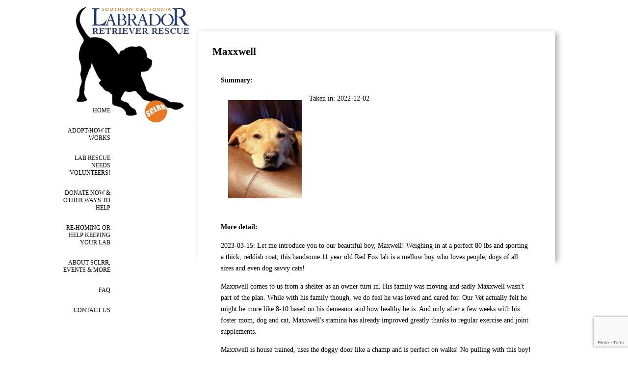

--- FILE ---
content_type: text/html; charset=UTF-8
request_url: https://www.sclrr.org/rescue/introducing/?dog_id=F4560
body_size: 9290
content:
<!DOCTYPE html PUBLIC "-//W3C//DTD XHTML 1.0 Transitional//EN" "https://www.w3.org/TR/xhtml1/DTD/xhtml1-transitional.dtd">
<html xmlns="https://www.w3.org/1999/xhtml">
<head>
<meta charset="UTF-8" />
<title>Introducing: | SCLRR</title>
<link rel="profile" href="https://gmpg.org/xfn/11" />
<link rel="stylesheet" type="text/css" media="all" href="https://www.sclrr.org/rescue/wp-content/themes/sclrr/style.css" />
<link rel="pingback" href="https://www.sclrr.org/rescue/xmlrpc.php" />
<!-- ### Slideshow ###-->
<script type='text/javascript' src='https://ajax.googleapis.com/ajax/libs/jquery/1.4.2/jquery.min.js?ver=3.0.1'></script>    
<script type='text/javascript' src='https://www.sclrr.org/rescue/wp-content/themes/sclrr/js/infinite-rotator.js'></script>

<!-- ### IE hack ### -->
<!--[if lt IE 8]>
<script src="https://ie7-js.googlecode.com/svn/version/2.1(beta4)/IE8.js"></script>
<![endif]-->

<script type="text/javascript" charset="utf-8">
		/*
		CSS Browser Selector v0.4.0 (Nov 02, 2010)
		Rafael Lima (https://rafael.adm.br)
		https://rafael.adm.br/css_browser_selector
		License: https://creativecommons.org/licenses/by/2.5/
		Contributors: https://rafael.adm.br/css_browser_selector#contributors
		*/
		function css_browser_selector(u){var ua=u.toLowerCase(),is=function(t){return ua.indexOf(t)>-1},g='gecko',w='webkit',s='safari',o='opera',m='mobile',h=document.documentElement,b=[(!(/opera|webtv/i.test(ua))&&/msie\s(\d+)/.test(ua))?('ie ie'+RegExp.$1):is('firefox/2')?g+' ff2':is('firefox/3.5')?g+' ff3 ff3_5':is('firefox/3.6')?g+' ff3 ff3_6':is('firefox/3')?g+' ff3':is('gecko/')?g:is('opera')?o+(/version\/(\d+)/.test(ua)?' '+o+RegExp.$1:(/opera(\s|\/)(\d+)/.test(ua)?' '+o+RegExp.$2:'')):is('konqueror')?'konqueror':is('blackberry')?m+' blackberry':is('android')?m+' android':is('chrome')?w+' chrome':is('iron')?w+' iron':is('applewebkit/')?w+' '+s+(/version\/(\d+)/.test(ua)?' '+s+RegExp.$1:''):is('mozilla/')?g:'',is('j2me')?m+' j2me':is('iphone')?m+' iphone':is('ipod')?m+' ipod':is('ipad')?m+' ipad':is('mac')?'mac':is('darwin')?'mac':is('webtv')?'webtv':is('win')?'win'+(is('windows nt 6.0')?' vista':''):is('freebsd')?'freebsd':(is('x11')||is('linux'))?'linux':'','js']; c = b.join(' '); h.className += ' '+c; return c;}; css_browser_selector(navigator.userAgent);
</script>

<meta name='robots' content='max-image-preview:large' />
<link rel="alternate" type="application/rss+xml" title="SCLRR &raquo; Feed" href="https://www.sclrr.org/rescue/feed/" />
<link rel="alternate" type="application/rss+xml" title="SCLRR &raquo; Comments Feed" href="https://www.sclrr.org/rescue/comments/feed/" />
<link rel="alternate" title="oEmbed (JSON)" type="application/json+oembed" href="https://www.sclrr.org/rescue/wp-json/oembed/1.0/embed?url=https%3A%2F%2Fwww.sclrr.org%2Frescue%2Fintroducing%2F" />
<link rel="alternate" title="oEmbed (XML)" type="text/xml+oembed" href="https://www.sclrr.org/rescue/wp-json/oembed/1.0/embed?url=https%3A%2F%2Fwww.sclrr.org%2Frescue%2Fintroducing%2F&#038;format=xml" />
<style id='wp-img-auto-sizes-contain-inline-css' type='text/css'>
img:is([sizes=auto i],[sizes^="auto," i]){contain-intrinsic-size:3000px 1500px}
/*# sourceURL=wp-img-auto-sizes-contain-inline-css */
</style>
<style id='wp-emoji-styles-inline-css' type='text/css'>

	img.wp-smiley, img.emoji {
		display: inline !important;
		border: none !important;
		box-shadow: none !important;
		height: 1em !important;
		width: 1em !important;
		margin: 0 0.07em !important;
		vertical-align: -0.1em !important;
		background: none !important;
		padding: 0 !important;
	}
/*# sourceURL=wp-emoji-styles-inline-css */
</style>
<style id='wp-block-library-inline-css' type='text/css'>
:root{--wp-block-synced-color:#7a00df;--wp-block-synced-color--rgb:122,0,223;--wp-bound-block-color:var(--wp-block-synced-color);--wp-editor-canvas-background:#ddd;--wp-admin-theme-color:#007cba;--wp-admin-theme-color--rgb:0,124,186;--wp-admin-theme-color-darker-10:#006ba1;--wp-admin-theme-color-darker-10--rgb:0,107,160.5;--wp-admin-theme-color-darker-20:#005a87;--wp-admin-theme-color-darker-20--rgb:0,90,135;--wp-admin-border-width-focus:2px}@media (min-resolution:192dpi){:root{--wp-admin-border-width-focus:1.5px}}.wp-element-button{cursor:pointer}:root .has-very-light-gray-background-color{background-color:#eee}:root .has-very-dark-gray-background-color{background-color:#313131}:root .has-very-light-gray-color{color:#eee}:root .has-very-dark-gray-color{color:#313131}:root .has-vivid-green-cyan-to-vivid-cyan-blue-gradient-background{background:linear-gradient(135deg,#00d084,#0693e3)}:root .has-purple-crush-gradient-background{background:linear-gradient(135deg,#34e2e4,#4721fb 50%,#ab1dfe)}:root .has-hazy-dawn-gradient-background{background:linear-gradient(135deg,#faaca8,#dad0ec)}:root .has-subdued-olive-gradient-background{background:linear-gradient(135deg,#fafae1,#67a671)}:root .has-atomic-cream-gradient-background{background:linear-gradient(135deg,#fdd79a,#004a59)}:root .has-nightshade-gradient-background{background:linear-gradient(135deg,#330968,#31cdcf)}:root .has-midnight-gradient-background{background:linear-gradient(135deg,#020381,#2874fc)}:root{--wp--preset--font-size--normal:16px;--wp--preset--font-size--huge:42px}.has-regular-font-size{font-size:1em}.has-larger-font-size{font-size:2.625em}.has-normal-font-size{font-size:var(--wp--preset--font-size--normal)}.has-huge-font-size{font-size:var(--wp--preset--font-size--huge)}.has-text-align-center{text-align:center}.has-text-align-left{text-align:left}.has-text-align-right{text-align:right}.has-fit-text{white-space:nowrap!important}#end-resizable-editor-section{display:none}.aligncenter{clear:both}.items-justified-left{justify-content:flex-start}.items-justified-center{justify-content:center}.items-justified-right{justify-content:flex-end}.items-justified-space-between{justify-content:space-between}.screen-reader-text{border:0;clip-path:inset(50%);height:1px;margin:-1px;overflow:hidden;padding:0;position:absolute;width:1px;word-wrap:normal!important}.screen-reader-text:focus{background-color:#ddd;clip-path:none;color:#444;display:block;font-size:1em;height:auto;left:5px;line-height:normal;padding:15px 23px 14px;text-decoration:none;top:5px;width:auto;z-index:100000}html :where(.has-border-color){border-style:solid}html :where([style*=border-top-color]){border-top-style:solid}html :where([style*=border-right-color]){border-right-style:solid}html :where([style*=border-bottom-color]){border-bottom-style:solid}html :where([style*=border-left-color]){border-left-style:solid}html :where([style*=border-width]){border-style:solid}html :where([style*=border-top-width]){border-top-style:solid}html :where([style*=border-right-width]){border-right-style:solid}html :where([style*=border-bottom-width]){border-bottom-style:solid}html :where([style*=border-left-width]){border-left-style:solid}html :where(img[class*=wp-image-]){height:auto;max-width:100%}:where(figure){margin:0 0 1em}html :where(.is-position-sticky){--wp-admin--admin-bar--position-offset:var(--wp-admin--admin-bar--height,0px)}@media screen and (max-width:600px){html :where(.is-position-sticky){--wp-admin--admin-bar--position-offset:0px}}

/*# sourceURL=wp-block-library-inline-css */
</style><style id='global-styles-inline-css' type='text/css'>
:root{--wp--preset--aspect-ratio--square: 1;--wp--preset--aspect-ratio--4-3: 4/3;--wp--preset--aspect-ratio--3-4: 3/4;--wp--preset--aspect-ratio--3-2: 3/2;--wp--preset--aspect-ratio--2-3: 2/3;--wp--preset--aspect-ratio--16-9: 16/9;--wp--preset--aspect-ratio--9-16: 9/16;--wp--preset--color--black: #000000;--wp--preset--color--cyan-bluish-gray: #abb8c3;--wp--preset--color--white: #ffffff;--wp--preset--color--pale-pink: #f78da7;--wp--preset--color--vivid-red: #cf2e2e;--wp--preset--color--luminous-vivid-orange: #ff6900;--wp--preset--color--luminous-vivid-amber: #fcb900;--wp--preset--color--light-green-cyan: #7bdcb5;--wp--preset--color--vivid-green-cyan: #00d084;--wp--preset--color--pale-cyan-blue: #8ed1fc;--wp--preset--color--vivid-cyan-blue: #0693e3;--wp--preset--color--vivid-purple: #9b51e0;--wp--preset--gradient--vivid-cyan-blue-to-vivid-purple: linear-gradient(135deg,rgb(6,147,227) 0%,rgb(155,81,224) 100%);--wp--preset--gradient--light-green-cyan-to-vivid-green-cyan: linear-gradient(135deg,rgb(122,220,180) 0%,rgb(0,208,130) 100%);--wp--preset--gradient--luminous-vivid-amber-to-luminous-vivid-orange: linear-gradient(135deg,rgb(252,185,0) 0%,rgb(255,105,0) 100%);--wp--preset--gradient--luminous-vivid-orange-to-vivid-red: linear-gradient(135deg,rgb(255,105,0) 0%,rgb(207,46,46) 100%);--wp--preset--gradient--very-light-gray-to-cyan-bluish-gray: linear-gradient(135deg,rgb(238,238,238) 0%,rgb(169,184,195) 100%);--wp--preset--gradient--cool-to-warm-spectrum: linear-gradient(135deg,rgb(74,234,220) 0%,rgb(151,120,209) 20%,rgb(207,42,186) 40%,rgb(238,44,130) 60%,rgb(251,105,98) 80%,rgb(254,248,76) 100%);--wp--preset--gradient--blush-light-purple: linear-gradient(135deg,rgb(255,206,236) 0%,rgb(152,150,240) 100%);--wp--preset--gradient--blush-bordeaux: linear-gradient(135deg,rgb(254,205,165) 0%,rgb(254,45,45) 50%,rgb(107,0,62) 100%);--wp--preset--gradient--luminous-dusk: linear-gradient(135deg,rgb(255,203,112) 0%,rgb(199,81,192) 50%,rgb(65,88,208) 100%);--wp--preset--gradient--pale-ocean: linear-gradient(135deg,rgb(255,245,203) 0%,rgb(182,227,212) 50%,rgb(51,167,181) 100%);--wp--preset--gradient--electric-grass: linear-gradient(135deg,rgb(202,248,128) 0%,rgb(113,206,126) 100%);--wp--preset--gradient--midnight: linear-gradient(135deg,rgb(2,3,129) 0%,rgb(40,116,252) 100%);--wp--preset--font-size--small: 13px;--wp--preset--font-size--medium: 20px;--wp--preset--font-size--large: 36px;--wp--preset--font-size--x-large: 42px;--wp--preset--spacing--20: 0.44rem;--wp--preset--spacing--30: 0.67rem;--wp--preset--spacing--40: 1rem;--wp--preset--spacing--50: 1.5rem;--wp--preset--spacing--60: 2.25rem;--wp--preset--spacing--70: 3.38rem;--wp--preset--spacing--80: 5.06rem;--wp--preset--shadow--natural: 6px 6px 9px rgba(0, 0, 0, 0.2);--wp--preset--shadow--deep: 12px 12px 50px rgba(0, 0, 0, 0.4);--wp--preset--shadow--sharp: 6px 6px 0px rgba(0, 0, 0, 0.2);--wp--preset--shadow--outlined: 6px 6px 0px -3px rgb(255, 255, 255), 6px 6px rgb(0, 0, 0);--wp--preset--shadow--crisp: 6px 6px 0px rgb(0, 0, 0);}:where(.is-layout-flex){gap: 0.5em;}:where(.is-layout-grid){gap: 0.5em;}body .is-layout-flex{display: flex;}.is-layout-flex{flex-wrap: wrap;align-items: center;}.is-layout-flex > :is(*, div){margin: 0;}body .is-layout-grid{display: grid;}.is-layout-grid > :is(*, div){margin: 0;}:where(.wp-block-columns.is-layout-flex){gap: 2em;}:where(.wp-block-columns.is-layout-grid){gap: 2em;}:where(.wp-block-post-template.is-layout-flex){gap: 1.25em;}:where(.wp-block-post-template.is-layout-grid){gap: 1.25em;}.has-black-color{color: var(--wp--preset--color--black) !important;}.has-cyan-bluish-gray-color{color: var(--wp--preset--color--cyan-bluish-gray) !important;}.has-white-color{color: var(--wp--preset--color--white) !important;}.has-pale-pink-color{color: var(--wp--preset--color--pale-pink) !important;}.has-vivid-red-color{color: var(--wp--preset--color--vivid-red) !important;}.has-luminous-vivid-orange-color{color: var(--wp--preset--color--luminous-vivid-orange) !important;}.has-luminous-vivid-amber-color{color: var(--wp--preset--color--luminous-vivid-amber) !important;}.has-light-green-cyan-color{color: var(--wp--preset--color--light-green-cyan) !important;}.has-vivid-green-cyan-color{color: var(--wp--preset--color--vivid-green-cyan) !important;}.has-pale-cyan-blue-color{color: var(--wp--preset--color--pale-cyan-blue) !important;}.has-vivid-cyan-blue-color{color: var(--wp--preset--color--vivid-cyan-blue) !important;}.has-vivid-purple-color{color: var(--wp--preset--color--vivid-purple) !important;}.has-black-background-color{background-color: var(--wp--preset--color--black) !important;}.has-cyan-bluish-gray-background-color{background-color: var(--wp--preset--color--cyan-bluish-gray) !important;}.has-white-background-color{background-color: var(--wp--preset--color--white) !important;}.has-pale-pink-background-color{background-color: var(--wp--preset--color--pale-pink) !important;}.has-vivid-red-background-color{background-color: var(--wp--preset--color--vivid-red) !important;}.has-luminous-vivid-orange-background-color{background-color: var(--wp--preset--color--luminous-vivid-orange) !important;}.has-luminous-vivid-amber-background-color{background-color: var(--wp--preset--color--luminous-vivid-amber) !important;}.has-light-green-cyan-background-color{background-color: var(--wp--preset--color--light-green-cyan) !important;}.has-vivid-green-cyan-background-color{background-color: var(--wp--preset--color--vivid-green-cyan) !important;}.has-pale-cyan-blue-background-color{background-color: var(--wp--preset--color--pale-cyan-blue) !important;}.has-vivid-cyan-blue-background-color{background-color: var(--wp--preset--color--vivid-cyan-blue) !important;}.has-vivid-purple-background-color{background-color: var(--wp--preset--color--vivid-purple) !important;}.has-black-border-color{border-color: var(--wp--preset--color--black) !important;}.has-cyan-bluish-gray-border-color{border-color: var(--wp--preset--color--cyan-bluish-gray) !important;}.has-white-border-color{border-color: var(--wp--preset--color--white) !important;}.has-pale-pink-border-color{border-color: var(--wp--preset--color--pale-pink) !important;}.has-vivid-red-border-color{border-color: var(--wp--preset--color--vivid-red) !important;}.has-luminous-vivid-orange-border-color{border-color: var(--wp--preset--color--luminous-vivid-orange) !important;}.has-luminous-vivid-amber-border-color{border-color: var(--wp--preset--color--luminous-vivid-amber) !important;}.has-light-green-cyan-border-color{border-color: var(--wp--preset--color--light-green-cyan) !important;}.has-vivid-green-cyan-border-color{border-color: var(--wp--preset--color--vivid-green-cyan) !important;}.has-pale-cyan-blue-border-color{border-color: var(--wp--preset--color--pale-cyan-blue) !important;}.has-vivid-cyan-blue-border-color{border-color: var(--wp--preset--color--vivid-cyan-blue) !important;}.has-vivid-purple-border-color{border-color: var(--wp--preset--color--vivid-purple) !important;}.has-vivid-cyan-blue-to-vivid-purple-gradient-background{background: var(--wp--preset--gradient--vivid-cyan-blue-to-vivid-purple) !important;}.has-light-green-cyan-to-vivid-green-cyan-gradient-background{background: var(--wp--preset--gradient--light-green-cyan-to-vivid-green-cyan) !important;}.has-luminous-vivid-amber-to-luminous-vivid-orange-gradient-background{background: var(--wp--preset--gradient--luminous-vivid-amber-to-luminous-vivid-orange) !important;}.has-luminous-vivid-orange-to-vivid-red-gradient-background{background: var(--wp--preset--gradient--luminous-vivid-orange-to-vivid-red) !important;}.has-very-light-gray-to-cyan-bluish-gray-gradient-background{background: var(--wp--preset--gradient--very-light-gray-to-cyan-bluish-gray) !important;}.has-cool-to-warm-spectrum-gradient-background{background: var(--wp--preset--gradient--cool-to-warm-spectrum) !important;}.has-blush-light-purple-gradient-background{background: var(--wp--preset--gradient--blush-light-purple) !important;}.has-blush-bordeaux-gradient-background{background: var(--wp--preset--gradient--blush-bordeaux) !important;}.has-luminous-dusk-gradient-background{background: var(--wp--preset--gradient--luminous-dusk) !important;}.has-pale-ocean-gradient-background{background: var(--wp--preset--gradient--pale-ocean) !important;}.has-electric-grass-gradient-background{background: var(--wp--preset--gradient--electric-grass) !important;}.has-midnight-gradient-background{background: var(--wp--preset--gradient--midnight) !important;}.has-small-font-size{font-size: var(--wp--preset--font-size--small) !important;}.has-medium-font-size{font-size: var(--wp--preset--font-size--medium) !important;}.has-large-font-size{font-size: var(--wp--preset--font-size--large) !important;}.has-x-large-font-size{font-size: var(--wp--preset--font-size--x-large) !important;}
/*# sourceURL=global-styles-inline-css */
</style>

<style id='classic-theme-styles-inline-css' type='text/css'>
/*! This file is auto-generated */
.wp-block-button__link{color:#fff;background-color:#32373c;border-radius:9999px;box-shadow:none;text-decoration:none;padding:calc(.667em + 2px) calc(1.333em + 2px);font-size:1.125em}.wp-block-file__button{background:#32373c;color:#fff;text-decoration:none}
/*# sourceURL=/wp-includes/css/classic-themes.min.css */
</style>
<link rel='stylesheet' id='contact-form-7-css' href='https://www.sclrr.org/rescue/wp-content/plugins/contact-form-7/includes/css/styles.css?ver=6.1.4' type='text/css' media='all' />
<link rel="https://api.w.org/" href="https://www.sclrr.org/rescue/wp-json/" /><link rel="alternate" title="JSON" type="application/json" href="https://www.sclrr.org/rescue/wp-json/wp/v2/pages/78" /><link rel="EditURI" type="application/rsd+xml" title="RSD" href="https://www.sclrr.org/rescue/xmlrpc.php?rsd" />
<meta name="generator" content="WordPress 6.9" />
<link rel="canonical" href="https://www.sclrr.org/rescue/introducing/" />
<link rel='shortlink' href='https://www.sclrr.org/rescue/?p=78' />
<!-- All in one Favicon 4.8 --><link rel="shortcut icon" href="https://www.sclrr.org/frontend.ico" />
</head>

<body>
<div id="container">

  <div id="navbar_wrapper">
  <a href="https://www.sclrr.org/rescue"><img style="display:block;" src="https://www.sclrr.org/rescue/wp-content/themes/sclrr/images/logo.gif" width="260" height="250" border="0" alt="SOUTHERN CALIFORNIA LABRADOR RETRIEVER RESCUE" /></a>
    <div id="navbar">
      <div id="access" role="navigation">
	<div class="menu-header"><ul id="menu-main-navigation" class="menu"><li id="menu-item-120" class="menu-item menu-item-type-post_type menu-item-object-page menu-item-home menu-item-120"><a href="https://www.sclrr.org/rescue/">HOME</a></li>
<li id="menu-item-128" class="menu-item menu-item-type-post_type menu-item-object-page menu-item-has-children menu-item-128"><a href="https://www.sclrr.org/rescue/adopthow-it-works/">ADOPT/HOW IT WORKS</a>
<ul class="sub-menu">
	<li id="menu-item-212" class="menu-item menu-item-type-post_type menu-item-object-page menu-item-212"><a href="https://www.sclrr.org/rescue/adopthow-it-works/">HOW IT WORKS</a></li>
	<li id="menu-item-377" class="menu-item menu-item-type-post_type menu-item-object-page menu-item-377"><a href="https://www.sclrr.org/rescue/adopthow-it-works/areas-we-serve/">AREAS WE SERVE &#8211; A MUST READ</a></li>
	<li id="menu-item-132" class="menu-item menu-item-type-post_type menu-item-object-page menu-item-132"><a href="https://www.sclrr.org/rescue/adopthow-it-works/available-labs/">AVAILABLE LABS</a></li>
	<li id="menu-item-130" class="menu-item menu-item-type-post_type menu-item-object-page menu-item-130"><a href="https://www.sclrr.org/rescue/adopthow-it-works/application/">ADOPTION APPLICATION</a></li>
</ul>
</li>
<li id="menu-item-1003" class="menu-item menu-item-type-post_type menu-item-object-page menu-item-has-children menu-item-1003"><a href="https://www.sclrr.org/rescue/volunteer/">LAB RESCUE NEEDS VOLUNTEERS!</a>
<ul class="sub-menu">
	<li id="menu-item-1002" class="menu-item menu-item-type-post_type menu-item-object-page menu-item-1002"><a href="https://www.sclrr.org/rescue/volunteer/">VOLUNTEER</a></li>
	<li id="menu-item-214" class="menu-item menu-item-type-post_type menu-item-object-page menu-item-214"><a href="https://www.sclrr.org/rescue/volunteer/foster/">FOSTER A LAB</a></li>
	<li id="menu-item-169" class="menu-item menu-item-type-post_type menu-item-object-page menu-item-169"><a href="https://www.sclrr.org/rescue/volunteer/family-rep/">FAMILY REP</a></li>
	<li id="menu-item-157" class="menu-item menu-item-type-post_type menu-item-object-page menu-item-157"><a href="https://www.sclrr.org/rescue/join/">JOIN US/ONLINE VOLUNTEER FORM</a></li>
</ul>
</li>
<li id="menu-item-142" class="menu-item menu-item-type-post_type menu-item-object-page menu-item-has-children menu-item-142"><a href="https://www.sclrr.org/rescue/donate-now/">DONATE NOW &#038; OTHER WAYS TO HELP</a>
<ul class="sub-menu">
	<li id="menu-item-215" class="menu-item menu-item-type-post_type menu-item-object-page menu-item-215"><a href="https://www.sclrr.org/rescue/donate-now/">GENERAL DONATIONS</a></li>
	<li id="menu-item-1114" class="menu-item menu-item-type-post_type menu-item-object-page menu-item-1114"><a href="https://www.sclrr.org/rescue/adopthow-it-works/labs-in-need/">LABS IN NEED</a></li>
	<li id="menu-item-143" class="menu-item menu-item-type-post_type menu-item-object-page menu-item-143"><a href="https://www.sclrr.org/rescue/donate-now/goodsservices/">RALPHS, iGive &#038; OTHER WAYS TO DONATE/HELP</a></li>
	<li id="menu-item-146" class="menu-item menu-item-type-post_type menu-item-object-page menu-item-146"><a href="https://www.sclrr.org/rescue/donate-now/our-corporate-donors-other-sponsors/">OUR CORPORATE DONORS &#038; OTHER SPONSORS</a></li>
</ul>
</li>
<li id="menu-item-161" class="menu-item menu-item-type-post_type menu-item-object-page menu-item-161"><a href="https://www.sclrr.org/rescue/re-homing-your-labrador/">RE-HOMING OR HELP KEEPING YOUR LAB</a></li>
<li id="menu-item-121" class="menu-item menu-item-type-post_type menu-item-object-page menu-item-has-children menu-item-121"><a href="https://www.sclrr.org/rescue/about/">ABOUT SCLRR, EVENTS &#038; MORE</a>
<ul class="sub-menu">
	<li id="menu-item-216" class="menu-item menu-item-type-post_type menu-item-object-page menu-item-216"><a href="https://www.sclrr.org/rescue/about/">ABOUT SCLRR</a></li>
	<li id="menu-item-124" class="menu-item menu-item-type-post_type menu-item-object-page menu-item-124"><a href="https://www.sclrr.org/rescue/about/rescue-philosophy/">RESCUE PHILOSOPHY</a></li>
	<li id="menu-item-1122" class="menu-item menu-item-type-post_type menu-item-object-page menu-item-1122"><a href="https://www.sclrr.org/rescue/donate-now/in-memoriam/">MEMORIALIZED LABS</a></li>
	<li id="menu-item-122" class="menu-item menu-item-type-post_type menu-item-object-page menu-item-122"><a href="https://www.sclrr.org/rescue/about/events/">EVENTS</a></li>
</ul>
</li>
<li id="menu-item-148" class="menu-item menu-item-type-post_type menu-item-object-page menu-item-has-children menu-item-148"><a href="https://www.sclrr.org/rescue/faq/">FAQ</a>
<ul class="sub-menu">
	<li id="menu-item-217" class="menu-item menu-item-type-post_type menu-item-object-page menu-item-217"><a href="https://www.sclrr.org/rescue/faq/">ADOPT</a></li>
	<li id="menu-item-149" class="menu-item menu-item-type-post_type menu-item-object-page menu-item-149"><a href="https://www.sclrr.org/rescue/faq/foster/">FOSTER</a></li>
</ul>
</li>
<li id="menu-item-140" class="menu-item menu-item-type-post_type menu-item-object-page menu-item-140"><a href="https://www.sclrr.org/rescue/contact-us/">CONTACT US</a></li>
</ul></div>      </div><!-- access-->
    </div><!-- navbar-->
  </div><! navbar_wrapper-->
    
  <div id="content_wrapper">
    <div id="content">
      <div style="padding:20px 45px 20px 35px;">

<!-- four to close after content: container, content_wrapper, content, and anonymous div -->
<!-- status is not defined -->
		

			

				<div id="post-78" class="post-78 page type-page status-publish hentry">
											<h1 class="entry-title">Introducing:</h1>
					
					<div class="entry-content">
						<h2>Maxxwell</h2>
<table width="100%" border="0" cellpadding = "15px">
<tr>
<td><strong>Summary:</strong><p><img src="/dogs/4Q22/maxxwell.jpg" alt="" align="left" height="200" width="150" style="margin: 15px;">
Taken in: 2022-12-02<br>
</td>
</tr>
<tr>
<td><div style="margin-bottom: 15px;"><strong>More detail:</strong></div>
2023-03-15: Let me introduce you to our beautiful boy, Maxwell!  Weighing in at a perfect 80 lbs and sporting a thick, reddish coat, this handsome 11 year old Red Fox lab is a mellow boy who loves people, dogs of all sizes and even dog savvy cats!<p>               Maxxwell comes to us from a shelter as an owner turn in.  His family was moving and sadly Maxxwell wasn't part of the plan.  While with his family though, we do feel he was loved and cared for.  Our Vet actually felt he might be more like 8-10 based on his demeanor and how healthy he is.  And only after a few weeks with his foster mom, dog and cat, Maxxwell's stamina has already improved greatly thanks to regular exercise and joint supplements.   <p>              Maxxwell is house trained, uses the doggy door like a champ and is perfect on walks!  No pulling with this boy!  He loves to go for rides in the car.  He is very playful, enjoys his squeaky toys and plays like a puppy when he meets other dogs at the park.  At home he will lay down at our feet if you are working, he enjoys cuddling on the couch while watching TV, and also in bed if you let him!  Maxx just wants to be with his people and will follow along with them everywhere.  He wants to be part of the family! <p>                          If you are looking for a best friend and companion for walks on the beach or the neighborhood, a game of fetch and you, too, like squeaky toys, he would love to meet you!   Maxxwell will be happiest with someone who is home most of the day to give him all the love he deserves. <p>                  If you are Maxxwell's person, please contact your family rep.  Maxxwell will be safe and sound happily waiting for you. <p>                              <p><iframe width='336' height='597' src='https://www.youtube.com/embed/Hh9U4kX5zyg' title='I'm such a good boy!' frameborder='0' allow='accelerometer; autoplay; clipboard-write; encrypted-media; gyroscope; picture-in-picture' allowfullscreen></iframe><p>                   <p><iframe width='336' height='597' src='https://www.youtube.com/embed/VBGNFpGD-wc' title='IMG 2564' frameborder='0' allow='accelerometer; autoplay; clipboard-write; encrypted-media; gyroscope; picture-in-picture' allowfullscreen></iframe><p>                  <iframe width='339' height='603' src='https://www.youtube.com/embed/YbIE2Goj-38' title='Maxxwell Loves getting a Massage!' frameborder='0' allow='accelerometer; autoplay; clipboard-write; encrypted-media; gyroscope; picture-in-picture; web-share' allowfullscreen></iframe>  <p>             <a href='https://sclrrrescue.smugmug.com/Maxwell-new/i-h8VX6L9/A'><img src='https://photos.smugmug.com/Maxwell-new/i-h8VX6L9/0/2f4793fe/M/max%20on%20back-M.jpg' alt=''></a>  <p>                      <a href='https://sclrrrescue.smugmug.com/Maxwell-new/i-DXhJ8tW/A'><img src='https://photos.smugmug.com/Maxwell-new/i-DXhJ8tW/0/6be5b2ad/M/Maxwell%20on%20his%20Back-M.jpg' alt=''></a>  <p>                    <p><a href='https://sclrrrescue.smugmug.com/Foster-dogs/n-zmSNLH/i-8jhCdbq/A'><img src='https://photos.smugmug.com/photos/i-8jhCdbq/0/226c79af/M/i-8jhCdbq-M.jpg' alt=''></a><p>                                  <p><a href='https://sclrrrescue.smugmug.com/Foster-dogs/n-zmSNLH/i-wmBWKvb/A'><img src='https://photos.smugmug.com/photos/i-wmBWKvb/0/6141acb7/M/i-wmBWKvb-M.jpg' alt=''></a><p>                                  <p><a href='https://sclrrrescue.smugmug.com/Foster-dogs/n-zmSNLH/i-DtVmdkg/A'><img src='https://photos.smugmug.com/photos/i-DtVmdkg/0/4c526d94/M/i-DtVmdkg-M.jpg' alt=''></a><p>                                  <p><a href='https://sclrrrescue.smugmug.com/Foster-dogs/n-zmSNLH/i-rDsT8kb/A'><img src='https://photos.smugmug.com/photos/i-rDsT8kb/0/389bba4a/M/i-rDsT8kb-M.jpg' alt=''></a><p>                                  <p><a href='https://sclrrrescue.smugmug.com/Foster-dogs/n-zmSNLH/i-PDHVLVX/A'><img src='https://photos.smugmug.com/photos/i-PDHVLVX/0/73e5a83a/M/i-PDHVLVX-M.jpg' alt=''></a><p>                                  <p><a href='https://sclrrrescue.smugmug.com/Foster-dogs/n-zmSNLH/i-jWD92RJ/A'><img src='https://photos.smugmug.com/photos/i-jWD92RJ/0/ea64012f/M/i-jWD92RJ-M.jpg' alt=''></a><p>                                  <p><a href='https://sclrrrescue.smugmug.com/Foster-dogs/n-zmSNLH/i-GRprdwv/A'><img src='https://photos.smugmug.com/photos/i-GRprdwv/0/f890a66e/M/i-GRprdwv-M.jpg' alt=''></a><p>                                  <p><a href='https://sclrrrescue.smugmug.com/Foster-dogs/n-zmSNLH/i-6KknwHp/A'><img src='https://photos.smugmug.com/photos/i-6KknwHp/0/662192ae/M/i-6KknwHp-M.jpg' alt=''></a><p>                               <br>

<hr noshade>
If you are interested in making this Lab part of your family, please contact your SCLRR family representative. If you have not yet applied with us, please submit an <a href="/rescue/adopt/application/">online application to adopt</a>; an SCLRR volunteer will then contact you. Please note that your homecheck must  be approved in order for you to be put in touch with

the dog's foster home.</td>
</tr>
</table>
	    </div>
	</div>
    </div>

</div>

<script type="speculationrules">
{"prefetch":[{"source":"document","where":{"and":[{"href_matches":"/rescue/*"},{"not":{"href_matches":["/rescue/wp-*.php","/rescue/wp-admin/*","/rescue/wp-content/uploads/*","/rescue/wp-content/*","/rescue/wp-content/plugins/*","/rescue/wp-content/themes/sclrr/*","/rescue/*\\?(.+)"]}},{"not":{"selector_matches":"a[rel~=\"nofollow\"]"}},{"not":{"selector_matches":".no-prefetch, .no-prefetch a"}}]},"eagerness":"conservative"}]}
</script>
<script type="text/javascript" src="https://www.sclrr.org/rescue/wp-includes/js/dist/hooks.min.js?ver=dd5603f07f9220ed27f1" id="wp-hooks-js"></script>
<script type="text/javascript" src="https://www.sclrr.org/rescue/wp-includes/js/dist/i18n.min.js?ver=c26c3dc7bed366793375" id="wp-i18n-js"></script>
<script type="text/javascript" id="wp-i18n-js-after">
/* <![CDATA[ */
wp.i18n.setLocaleData( { 'text direction\u0004ltr': [ 'ltr' ] } );
//# sourceURL=wp-i18n-js-after
/* ]]> */
</script>
<script type="text/javascript" src="https://www.sclrr.org/rescue/wp-content/plugins/contact-form-7/includes/swv/js/index.js?ver=6.1.4" id="swv-js"></script>
<script type="text/javascript" id="contact-form-7-js-before">
/* <![CDATA[ */
var wpcf7 = {
    "api": {
        "root": "https:\/\/www.sclrr.org\/rescue\/wp-json\/",
        "namespace": "contact-form-7\/v1"
    }
};
//# sourceURL=contact-form-7-js-before
/* ]]> */
</script>
<script type="text/javascript" src="https://www.sclrr.org/rescue/wp-content/plugins/contact-form-7/includes/js/index.js?ver=6.1.4" id="contact-form-7-js"></script>
<script type="text/javascript" src="https://www.google.com/recaptcha/api.js?render=6LdL5k8eAAAAABdvThzWR1fErBib9E1xPoKjBn6k&amp;ver=3.0" id="google-recaptcha-js"></script>
<script type="text/javascript" src="https://www.sclrr.org/rescue/wp-includes/js/dist/vendor/wp-polyfill.min.js?ver=3.15.0" id="wp-polyfill-js"></script>
<script type="text/javascript" id="wpcf7-recaptcha-js-before">
/* <![CDATA[ */
var wpcf7_recaptcha = {
    "sitekey": "6LdL5k8eAAAAABdvThzWR1fErBib9E1xPoKjBn6k",
    "actions": {
        "homepage": "homepage",
        "contactform": "contactform"
    }
};
//# sourceURL=wpcf7-recaptcha-js-before
/* ]]> */
</script>
<script type="text/javascript" src="https://www.sclrr.org/rescue/wp-content/plugins/contact-form-7/modules/recaptcha/index.js?ver=6.1.4" id="wpcf7-recaptcha-js"></script>
<script id="wp-emoji-settings" type="application/json">
{"baseUrl":"https://s.w.org/images/core/emoji/17.0.2/72x72/","ext":".png","svgUrl":"https://s.w.org/images/core/emoji/17.0.2/svg/","svgExt":".svg","source":{"concatemoji":"https://www.sclrr.org/rescue/wp-includes/js/wp-emoji-release.min.js?ver=6.9"}}
</script>
<script type="module">
/* <![CDATA[ */
/*! This file is auto-generated */
const a=JSON.parse(document.getElementById("wp-emoji-settings").textContent),o=(window._wpemojiSettings=a,"wpEmojiSettingsSupports"),s=["flag","emoji"];function i(e){try{var t={supportTests:e,timestamp:(new Date).valueOf()};sessionStorage.setItem(o,JSON.stringify(t))}catch(e){}}function c(e,t,n){e.clearRect(0,0,e.canvas.width,e.canvas.height),e.fillText(t,0,0);t=new Uint32Array(e.getImageData(0,0,e.canvas.width,e.canvas.height).data);e.clearRect(0,0,e.canvas.width,e.canvas.height),e.fillText(n,0,0);const a=new Uint32Array(e.getImageData(0,0,e.canvas.width,e.canvas.height).data);return t.every((e,t)=>e===a[t])}function p(e,t){e.clearRect(0,0,e.canvas.width,e.canvas.height),e.fillText(t,0,0);var n=e.getImageData(16,16,1,1);for(let e=0;e<n.data.length;e++)if(0!==n.data[e])return!1;return!0}function u(e,t,n,a){switch(t){case"flag":return n(e,"\ud83c\udff3\ufe0f\u200d\u26a7\ufe0f","\ud83c\udff3\ufe0f\u200b\u26a7\ufe0f")?!1:!n(e,"\ud83c\udde8\ud83c\uddf6","\ud83c\udde8\u200b\ud83c\uddf6")&&!n(e,"\ud83c\udff4\udb40\udc67\udb40\udc62\udb40\udc65\udb40\udc6e\udb40\udc67\udb40\udc7f","\ud83c\udff4\u200b\udb40\udc67\u200b\udb40\udc62\u200b\udb40\udc65\u200b\udb40\udc6e\u200b\udb40\udc67\u200b\udb40\udc7f");case"emoji":return!a(e,"\ud83e\u1fac8")}return!1}function f(e,t,n,a){let r;const o=(r="undefined"!=typeof WorkerGlobalScope&&self instanceof WorkerGlobalScope?new OffscreenCanvas(300,150):document.createElement("canvas")).getContext("2d",{willReadFrequently:!0}),s=(o.textBaseline="top",o.font="600 32px Arial",{});return e.forEach(e=>{s[e]=t(o,e,n,a)}),s}function r(e){var t=document.createElement("script");t.src=e,t.defer=!0,document.head.appendChild(t)}a.supports={everything:!0,everythingExceptFlag:!0},new Promise(t=>{let n=function(){try{var e=JSON.parse(sessionStorage.getItem(o));if("object"==typeof e&&"number"==typeof e.timestamp&&(new Date).valueOf()<e.timestamp+604800&&"object"==typeof e.supportTests)return e.supportTests}catch(e){}return null}();if(!n){if("undefined"!=typeof Worker&&"undefined"!=typeof OffscreenCanvas&&"undefined"!=typeof URL&&URL.createObjectURL&&"undefined"!=typeof Blob)try{var e="postMessage("+f.toString()+"("+[JSON.stringify(s),u.toString(),c.toString(),p.toString()].join(",")+"));",a=new Blob([e],{type:"text/javascript"});const r=new Worker(URL.createObjectURL(a),{name:"wpTestEmojiSupports"});return void(r.onmessage=e=>{i(n=e.data),r.terminate(),t(n)})}catch(e){}i(n=f(s,u,c,p))}t(n)}).then(e=>{for(const n in e)a.supports[n]=e[n],a.supports.everything=a.supports.everything&&a.supports[n],"flag"!==n&&(a.supports.everythingExceptFlag=a.supports.everythingExceptFlag&&a.supports[n]);var t;a.supports.everythingExceptFlag=a.supports.everythingExceptFlag&&!a.supports.flag,a.supports.everything||((t=a.source||{}).concatemoji?r(t.concatemoji):t.wpemoji&&t.twemoji&&(r(t.twemoji),r(t.wpemoji)))});
//# sourceURL=https://www.sclrr.org/rescue/wp-includes/js/wp-emoji-loader.min.js
/* ]]> */
</script>

</body>
</html>

																	</div><!-- .entry-content -->
				</div><!-- #post-## -->

				
			<div id="comments">




</div><!-- #comments -->


			


--- FILE ---
content_type: text/html; charset=utf-8
request_url: https://www.google.com/recaptcha/api2/anchor?ar=1&k=6LdL5k8eAAAAABdvThzWR1fErBib9E1xPoKjBn6k&co=aHR0cHM6Ly93d3cuc2NscnIub3JnOjQ0Mw..&hl=en&v=PoyoqOPhxBO7pBk68S4YbpHZ&size=invisible&anchor-ms=20000&execute-ms=30000&cb=lonfbl4i1qb4
body_size: 48757
content:
<!DOCTYPE HTML><html dir="ltr" lang="en"><head><meta http-equiv="Content-Type" content="text/html; charset=UTF-8">
<meta http-equiv="X-UA-Compatible" content="IE=edge">
<title>reCAPTCHA</title>
<style type="text/css">
/* cyrillic-ext */
@font-face {
  font-family: 'Roboto';
  font-style: normal;
  font-weight: 400;
  font-stretch: 100%;
  src: url(//fonts.gstatic.com/s/roboto/v48/KFO7CnqEu92Fr1ME7kSn66aGLdTylUAMa3GUBHMdazTgWw.woff2) format('woff2');
  unicode-range: U+0460-052F, U+1C80-1C8A, U+20B4, U+2DE0-2DFF, U+A640-A69F, U+FE2E-FE2F;
}
/* cyrillic */
@font-face {
  font-family: 'Roboto';
  font-style: normal;
  font-weight: 400;
  font-stretch: 100%;
  src: url(//fonts.gstatic.com/s/roboto/v48/KFO7CnqEu92Fr1ME7kSn66aGLdTylUAMa3iUBHMdazTgWw.woff2) format('woff2');
  unicode-range: U+0301, U+0400-045F, U+0490-0491, U+04B0-04B1, U+2116;
}
/* greek-ext */
@font-face {
  font-family: 'Roboto';
  font-style: normal;
  font-weight: 400;
  font-stretch: 100%;
  src: url(//fonts.gstatic.com/s/roboto/v48/KFO7CnqEu92Fr1ME7kSn66aGLdTylUAMa3CUBHMdazTgWw.woff2) format('woff2');
  unicode-range: U+1F00-1FFF;
}
/* greek */
@font-face {
  font-family: 'Roboto';
  font-style: normal;
  font-weight: 400;
  font-stretch: 100%;
  src: url(//fonts.gstatic.com/s/roboto/v48/KFO7CnqEu92Fr1ME7kSn66aGLdTylUAMa3-UBHMdazTgWw.woff2) format('woff2');
  unicode-range: U+0370-0377, U+037A-037F, U+0384-038A, U+038C, U+038E-03A1, U+03A3-03FF;
}
/* math */
@font-face {
  font-family: 'Roboto';
  font-style: normal;
  font-weight: 400;
  font-stretch: 100%;
  src: url(//fonts.gstatic.com/s/roboto/v48/KFO7CnqEu92Fr1ME7kSn66aGLdTylUAMawCUBHMdazTgWw.woff2) format('woff2');
  unicode-range: U+0302-0303, U+0305, U+0307-0308, U+0310, U+0312, U+0315, U+031A, U+0326-0327, U+032C, U+032F-0330, U+0332-0333, U+0338, U+033A, U+0346, U+034D, U+0391-03A1, U+03A3-03A9, U+03B1-03C9, U+03D1, U+03D5-03D6, U+03F0-03F1, U+03F4-03F5, U+2016-2017, U+2034-2038, U+203C, U+2040, U+2043, U+2047, U+2050, U+2057, U+205F, U+2070-2071, U+2074-208E, U+2090-209C, U+20D0-20DC, U+20E1, U+20E5-20EF, U+2100-2112, U+2114-2115, U+2117-2121, U+2123-214F, U+2190, U+2192, U+2194-21AE, U+21B0-21E5, U+21F1-21F2, U+21F4-2211, U+2213-2214, U+2216-22FF, U+2308-230B, U+2310, U+2319, U+231C-2321, U+2336-237A, U+237C, U+2395, U+239B-23B7, U+23D0, U+23DC-23E1, U+2474-2475, U+25AF, U+25B3, U+25B7, U+25BD, U+25C1, U+25CA, U+25CC, U+25FB, U+266D-266F, U+27C0-27FF, U+2900-2AFF, U+2B0E-2B11, U+2B30-2B4C, U+2BFE, U+3030, U+FF5B, U+FF5D, U+1D400-1D7FF, U+1EE00-1EEFF;
}
/* symbols */
@font-face {
  font-family: 'Roboto';
  font-style: normal;
  font-weight: 400;
  font-stretch: 100%;
  src: url(//fonts.gstatic.com/s/roboto/v48/KFO7CnqEu92Fr1ME7kSn66aGLdTylUAMaxKUBHMdazTgWw.woff2) format('woff2');
  unicode-range: U+0001-000C, U+000E-001F, U+007F-009F, U+20DD-20E0, U+20E2-20E4, U+2150-218F, U+2190, U+2192, U+2194-2199, U+21AF, U+21E6-21F0, U+21F3, U+2218-2219, U+2299, U+22C4-22C6, U+2300-243F, U+2440-244A, U+2460-24FF, U+25A0-27BF, U+2800-28FF, U+2921-2922, U+2981, U+29BF, U+29EB, U+2B00-2BFF, U+4DC0-4DFF, U+FFF9-FFFB, U+10140-1018E, U+10190-1019C, U+101A0, U+101D0-101FD, U+102E0-102FB, U+10E60-10E7E, U+1D2C0-1D2D3, U+1D2E0-1D37F, U+1F000-1F0FF, U+1F100-1F1AD, U+1F1E6-1F1FF, U+1F30D-1F30F, U+1F315, U+1F31C, U+1F31E, U+1F320-1F32C, U+1F336, U+1F378, U+1F37D, U+1F382, U+1F393-1F39F, U+1F3A7-1F3A8, U+1F3AC-1F3AF, U+1F3C2, U+1F3C4-1F3C6, U+1F3CA-1F3CE, U+1F3D4-1F3E0, U+1F3ED, U+1F3F1-1F3F3, U+1F3F5-1F3F7, U+1F408, U+1F415, U+1F41F, U+1F426, U+1F43F, U+1F441-1F442, U+1F444, U+1F446-1F449, U+1F44C-1F44E, U+1F453, U+1F46A, U+1F47D, U+1F4A3, U+1F4B0, U+1F4B3, U+1F4B9, U+1F4BB, U+1F4BF, U+1F4C8-1F4CB, U+1F4D6, U+1F4DA, U+1F4DF, U+1F4E3-1F4E6, U+1F4EA-1F4ED, U+1F4F7, U+1F4F9-1F4FB, U+1F4FD-1F4FE, U+1F503, U+1F507-1F50B, U+1F50D, U+1F512-1F513, U+1F53E-1F54A, U+1F54F-1F5FA, U+1F610, U+1F650-1F67F, U+1F687, U+1F68D, U+1F691, U+1F694, U+1F698, U+1F6AD, U+1F6B2, U+1F6B9-1F6BA, U+1F6BC, U+1F6C6-1F6CF, U+1F6D3-1F6D7, U+1F6E0-1F6EA, U+1F6F0-1F6F3, U+1F6F7-1F6FC, U+1F700-1F7FF, U+1F800-1F80B, U+1F810-1F847, U+1F850-1F859, U+1F860-1F887, U+1F890-1F8AD, U+1F8B0-1F8BB, U+1F8C0-1F8C1, U+1F900-1F90B, U+1F93B, U+1F946, U+1F984, U+1F996, U+1F9E9, U+1FA00-1FA6F, U+1FA70-1FA7C, U+1FA80-1FA89, U+1FA8F-1FAC6, U+1FACE-1FADC, U+1FADF-1FAE9, U+1FAF0-1FAF8, U+1FB00-1FBFF;
}
/* vietnamese */
@font-face {
  font-family: 'Roboto';
  font-style: normal;
  font-weight: 400;
  font-stretch: 100%;
  src: url(//fonts.gstatic.com/s/roboto/v48/KFO7CnqEu92Fr1ME7kSn66aGLdTylUAMa3OUBHMdazTgWw.woff2) format('woff2');
  unicode-range: U+0102-0103, U+0110-0111, U+0128-0129, U+0168-0169, U+01A0-01A1, U+01AF-01B0, U+0300-0301, U+0303-0304, U+0308-0309, U+0323, U+0329, U+1EA0-1EF9, U+20AB;
}
/* latin-ext */
@font-face {
  font-family: 'Roboto';
  font-style: normal;
  font-weight: 400;
  font-stretch: 100%;
  src: url(//fonts.gstatic.com/s/roboto/v48/KFO7CnqEu92Fr1ME7kSn66aGLdTylUAMa3KUBHMdazTgWw.woff2) format('woff2');
  unicode-range: U+0100-02BA, U+02BD-02C5, U+02C7-02CC, U+02CE-02D7, U+02DD-02FF, U+0304, U+0308, U+0329, U+1D00-1DBF, U+1E00-1E9F, U+1EF2-1EFF, U+2020, U+20A0-20AB, U+20AD-20C0, U+2113, U+2C60-2C7F, U+A720-A7FF;
}
/* latin */
@font-face {
  font-family: 'Roboto';
  font-style: normal;
  font-weight: 400;
  font-stretch: 100%;
  src: url(//fonts.gstatic.com/s/roboto/v48/KFO7CnqEu92Fr1ME7kSn66aGLdTylUAMa3yUBHMdazQ.woff2) format('woff2');
  unicode-range: U+0000-00FF, U+0131, U+0152-0153, U+02BB-02BC, U+02C6, U+02DA, U+02DC, U+0304, U+0308, U+0329, U+2000-206F, U+20AC, U+2122, U+2191, U+2193, U+2212, U+2215, U+FEFF, U+FFFD;
}
/* cyrillic-ext */
@font-face {
  font-family: 'Roboto';
  font-style: normal;
  font-weight: 500;
  font-stretch: 100%;
  src: url(//fonts.gstatic.com/s/roboto/v48/KFO7CnqEu92Fr1ME7kSn66aGLdTylUAMa3GUBHMdazTgWw.woff2) format('woff2');
  unicode-range: U+0460-052F, U+1C80-1C8A, U+20B4, U+2DE0-2DFF, U+A640-A69F, U+FE2E-FE2F;
}
/* cyrillic */
@font-face {
  font-family: 'Roboto';
  font-style: normal;
  font-weight: 500;
  font-stretch: 100%;
  src: url(//fonts.gstatic.com/s/roboto/v48/KFO7CnqEu92Fr1ME7kSn66aGLdTylUAMa3iUBHMdazTgWw.woff2) format('woff2');
  unicode-range: U+0301, U+0400-045F, U+0490-0491, U+04B0-04B1, U+2116;
}
/* greek-ext */
@font-face {
  font-family: 'Roboto';
  font-style: normal;
  font-weight: 500;
  font-stretch: 100%;
  src: url(//fonts.gstatic.com/s/roboto/v48/KFO7CnqEu92Fr1ME7kSn66aGLdTylUAMa3CUBHMdazTgWw.woff2) format('woff2');
  unicode-range: U+1F00-1FFF;
}
/* greek */
@font-face {
  font-family: 'Roboto';
  font-style: normal;
  font-weight: 500;
  font-stretch: 100%;
  src: url(//fonts.gstatic.com/s/roboto/v48/KFO7CnqEu92Fr1ME7kSn66aGLdTylUAMa3-UBHMdazTgWw.woff2) format('woff2');
  unicode-range: U+0370-0377, U+037A-037F, U+0384-038A, U+038C, U+038E-03A1, U+03A3-03FF;
}
/* math */
@font-face {
  font-family: 'Roboto';
  font-style: normal;
  font-weight: 500;
  font-stretch: 100%;
  src: url(//fonts.gstatic.com/s/roboto/v48/KFO7CnqEu92Fr1ME7kSn66aGLdTylUAMawCUBHMdazTgWw.woff2) format('woff2');
  unicode-range: U+0302-0303, U+0305, U+0307-0308, U+0310, U+0312, U+0315, U+031A, U+0326-0327, U+032C, U+032F-0330, U+0332-0333, U+0338, U+033A, U+0346, U+034D, U+0391-03A1, U+03A3-03A9, U+03B1-03C9, U+03D1, U+03D5-03D6, U+03F0-03F1, U+03F4-03F5, U+2016-2017, U+2034-2038, U+203C, U+2040, U+2043, U+2047, U+2050, U+2057, U+205F, U+2070-2071, U+2074-208E, U+2090-209C, U+20D0-20DC, U+20E1, U+20E5-20EF, U+2100-2112, U+2114-2115, U+2117-2121, U+2123-214F, U+2190, U+2192, U+2194-21AE, U+21B0-21E5, U+21F1-21F2, U+21F4-2211, U+2213-2214, U+2216-22FF, U+2308-230B, U+2310, U+2319, U+231C-2321, U+2336-237A, U+237C, U+2395, U+239B-23B7, U+23D0, U+23DC-23E1, U+2474-2475, U+25AF, U+25B3, U+25B7, U+25BD, U+25C1, U+25CA, U+25CC, U+25FB, U+266D-266F, U+27C0-27FF, U+2900-2AFF, U+2B0E-2B11, U+2B30-2B4C, U+2BFE, U+3030, U+FF5B, U+FF5D, U+1D400-1D7FF, U+1EE00-1EEFF;
}
/* symbols */
@font-face {
  font-family: 'Roboto';
  font-style: normal;
  font-weight: 500;
  font-stretch: 100%;
  src: url(//fonts.gstatic.com/s/roboto/v48/KFO7CnqEu92Fr1ME7kSn66aGLdTylUAMaxKUBHMdazTgWw.woff2) format('woff2');
  unicode-range: U+0001-000C, U+000E-001F, U+007F-009F, U+20DD-20E0, U+20E2-20E4, U+2150-218F, U+2190, U+2192, U+2194-2199, U+21AF, U+21E6-21F0, U+21F3, U+2218-2219, U+2299, U+22C4-22C6, U+2300-243F, U+2440-244A, U+2460-24FF, U+25A0-27BF, U+2800-28FF, U+2921-2922, U+2981, U+29BF, U+29EB, U+2B00-2BFF, U+4DC0-4DFF, U+FFF9-FFFB, U+10140-1018E, U+10190-1019C, U+101A0, U+101D0-101FD, U+102E0-102FB, U+10E60-10E7E, U+1D2C0-1D2D3, U+1D2E0-1D37F, U+1F000-1F0FF, U+1F100-1F1AD, U+1F1E6-1F1FF, U+1F30D-1F30F, U+1F315, U+1F31C, U+1F31E, U+1F320-1F32C, U+1F336, U+1F378, U+1F37D, U+1F382, U+1F393-1F39F, U+1F3A7-1F3A8, U+1F3AC-1F3AF, U+1F3C2, U+1F3C4-1F3C6, U+1F3CA-1F3CE, U+1F3D4-1F3E0, U+1F3ED, U+1F3F1-1F3F3, U+1F3F5-1F3F7, U+1F408, U+1F415, U+1F41F, U+1F426, U+1F43F, U+1F441-1F442, U+1F444, U+1F446-1F449, U+1F44C-1F44E, U+1F453, U+1F46A, U+1F47D, U+1F4A3, U+1F4B0, U+1F4B3, U+1F4B9, U+1F4BB, U+1F4BF, U+1F4C8-1F4CB, U+1F4D6, U+1F4DA, U+1F4DF, U+1F4E3-1F4E6, U+1F4EA-1F4ED, U+1F4F7, U+1F4F9-1F4FB, U+1F4FD-1F4FE, U+1F503, U+1F507-1F50B, U+1F50D, U+1F512-1F513, U+1F53E-1F54A, U+1F54F-1F5FA, U+1F610, U+1F650-1F67F, U+1F687, U+1F68D, U+1F691, U+1F694, U+1F698, U+1F6AD, U+1F6B2, U+1F6B9-1F6BA, U+1F6BC, U+1F6C6-1F6CF, U+1F6D3-1F6D7, U+1F6E0-1F6EA, U+1F6F0-1F6F3, U+1F6F7-1F6FC, U+1F700-1F7FF, U+1F800-1F80B, U+1F810-1F847, U+1F850-1F859, U+1F860-1F887, U+1F890-1F8AD, U+1F8B0-1F8BB, U+1F8C0-1F8C1, U+1F900-1F90B, U+1F93B, U+1F946, U+1F984, U+1F996, U+1F9E9, U+1FA00-1FA6F, U+1FA70-1FA7C, U+1FA80-1FA89, U+1FA8F-1FAC6, U+1FACE-1FADC, U+1FADF-1FAE9, U+1FAF0-1FAF8, U+1FB00-1FBFF;
}
/* vietnamese */
@font-face {
  font-family: 'Roboto';
  font-style: normal;
  font-weight: 500;
  font-stretch: 100%;
  src: url(//fonts.gstatic.com/s/roboto/v48/KFO7CnqEu92Fr1ME7kSn66aGLdTylUAMa3OUBHMdazTgWw.woff2) format('woff2');
  unicode-range: U+0102-0103, U+0110-0111, U+0128-0129, U+0168-0169, U+01A0-01A1, U+01AF-01B0, U+0300-0301, U+0303-0304, U+0308-0309, U+0323, U+0329, U+1EA0-1EF9, U+20AB;
}
/* latin-ext */
@font-face {
  font-family: 'Roboto';
  font-style: normal;
  font-weight: 500;
  font-stretch: 100%;
  src: url(//fonts.gstatic.com/s/roboto/v48/KFO7CnqEu92Fr1ME7kSn66aGLdTylUAMa3KUBHMdazTgWw.woff2) format('woff2');
  unicode-range: U+0100-02BA, U+02BD-02C5, U+02C7-02CC, U+02CE-02D7, U+02DD-02FF, U+0304, U+0308, U+0329, U+1D00-1DBF, U+1E00-1E9F, U+1EF2-1EFF, U+2020, U+20A0-20AB, U+20AD-20C0, U+2113, U+2C60-2C7F, U+A720-A7FF;
}
/* latin */
@font-face {
  font-family: 'Roboto';
  font-style: normal;
  font-weight: 500;
  font-stretch: 100%;
  src: url(//fonts.gstatic.com/s/roboto/v48/KFO7CnqEu92Fr1ME7kSn66aGLdTylUAMa3yUBHMdazQ.woff2) format('woff2');
  unicode-range: U+0000-00FF, U+0131, U+0152-0153, U+02BB-02BC, U+02C6, U+02DA, U+02DC, U+0304, U+0308, U+0329, U+2000-206F, U+20AC, U+2122, U+2191, U+2193, U+2212, U+2215, U+FEFF, U+FFFD;
}
/* cyrillic-ext */
@font-face {
  font-family: 'Roboto';
  font-style: normal;
  font-weight: 900;
  font-stretch: 100%;
  src: url(//fonts.gstatic.com/s/roboto/v48/KFO7CnqEu92Fr1ME7kSn66aGLdTylUAMa3GUBHMdazTgWw.woff2) format('woff2');
  unicode-range: U+0460-052F, U+1C80-1C8A, U+20B4, U+2DE0-2DFF, U+A640-A69F, U+FE2E-FE2F;
}
/* cyrillic */
@font-face {
  font-family: 'Roboto';
  font-style: normal;
  font-weight: 900;
  font-stretch: 100%;
  src: url(//fonts.gstatic.com/s/roboto/v48/KFO7CnqEu92Fr1ME7kSn66aGLdTylUAMa3iUBHMdazTgWw.woff2) format('woff2');
  unicode-range: U+0301, U+0400-045F, U+0490-0491, U+04B0-04B1, U+2116;
}
/* greek-ext */
@font-face {
  font-family: 'Roboto';
  font-style: normal;
  font-weight: 900;
  font-stretch: 100%;
  src: url(//fonts.gstatic.com/s/roboto/v48/KFO7CnqEu92Fr1ME7kSn66aGLdTylUAMa3CUBHMdazTgWw.woff2) format('woff2');
  unicode-range: U+1F00-1FFF;
}
/* greek */
@font-face {
  font-family: 'Roboto';
  font-style: normal;
  font-weight: 900;
  font-stretch: 100%;
  src: url(//fonts.gstatic.com/s/roboto/v48/KFO7CnqEu92Fr1ME7kSn66aGLdTylUAMa3-UBHMdazTgWw.woff2) format('woff2');
  unicode-range: U+0370-0377, U+037A-037F, U+0384-038A, U+038C, U+038E-03A1, U+03A3-03FF;
}
/* math */
@font-face {
  font-family: 'Roboto';
  font-style: normal;
  font-weight: 900;
  font-stretch: 100%;
  src: url(//fonts.gstatic.com/s/roboto/v48/KFO7CnqEu92Fr1ME7kSn66aGLdTylUAMawCUBHMdazTgWw.woff2) format('woff2');
  unicode-range: U+0302-0303, U+0305, U+0307-0308, U+0310, U+0312, U+0315, U+031A, U+0326-0327, U+032C, U+032F-0330, U+0332-0333, U+0338, U+033A, U+0346, U+034D, U+0391-03A1, U+03A3-03A9, U+03B1-03C9, U+03D1, U+03D5-03D6, U+03F0-03F1, U+03F4-03F5, U+2016-2017, U+2034-2038, U+203C, U+2040, U+2043, U+2047, U+2050, U+2057, U+205F, U+2070-2071, U+2074-208E, U+2090-209C, U+20D0-20DC, U+20E1, U+20E5-20EF, U+2100-2112, U+2114-2115, U+2117-2121, U+2123-214F, U+2190, U+2192, U+2194-21AE, U+21B0-21E5, U+21F1-21F2, U+21F4-2211, U+2213-2214, U+2216-22FF, U+2308-230B, U+2310, U+2319, U+231C-2321, U+2336-237A, U+237C, U+2395, U+239B-23B7, U+23D0, U+23DC-23E1, U+2474-2475, U+25AF, U+25B3, U+25B7, U+25BD, U+25C1, U+25CA, U+25CC, U+25FB, U+266D-266F, U+27C0-27FF, U+2900-2AFF, U+2B0E-2B11, U+2B30-2B4C, U+2BFE, U+3030, U+FF5B, U+FF5D, U+1D400-1D7FF, U+1EE00-1EEFF;
}
/* symbols */
@font-face {
  font-family: 'Roboto';
  font-style: normal;
  font-weight: 900;
  font-stretch: 100%;
  src: url(//fonts.gstatic.com/s/roboto/v48/KFO7CnqEu92Fr1ME7kSn66aGLdTylUAMaxKUBHMdazTgWw.woff2) format('woff2');
  unicode-range: U+0001-000C, U+000E-001F, U+007F-009F, U+20DD-20E0, U+20E2-20E4, U+2150-218F, U+2190, U+2192, U+2194-2199, U+21AF, U+21E6-21F0, U+21F3, U+2218-2219, U+2299, U+22C4-22C6, U+2300-243F, U+2440-244A, U+2460-24FF, U+25A0-27BF, U+2800-28FF, U+2921-2922, U+2981, U+29BF, U+29EB, U+2B00-2BFF, U+4DC0-4DFF, U+FFF9-FFFB, U+10140-1018E, U+10190-1019C, U+101A0, U+101D0-101FD, U+102E0-102FB, U+10E60-10E7E, U+1D2C0-1D2D3, U+1D2E0-1D37F, U+1F000-1F0FF, U+1F100-1F1AD, U+1F1E6-1F1FF, U+1F30D-1F30F, U+1F315, U+1F31C, U+1F31E, U+1F320-1F32C, U+1F336, U+1F378, U+1F37D, U+1F382, U+1F393-1F39F, U+1F3A7-1F3A8, U+1F3AC-1F3AF, U+1F3C2, U+1F3C4-1F3C6, U+1F3CA-1F3CE, U+1F3D4-1F3E0, U+1F3ED, U+1F3F1-1F3F3, U+1F3F5-1F3F7, U+1F408, U+1F415, U+1F41F, U+1F426, U+1F43F, U+1F441-1F442, U+1F444, U+1F446-1F449, U+1F44C-1F44E, U+1F453, U+1F46A, U+1F47D, U+1F4A3, U+1F4B0, U+1F4B3, U+1F4B9, U+1F4BB, U+1F4BF, U+1F4C8-1F4CB, U+1F4D6, U+1F4DA, U+1F4DF, U+1F4E3-1F4E6, U+1F4EA-1F4ED, U+1F4F7, U+1F4F9-1F4FB, U+1F4FD-1F4FE, U+1F503, U+1F507-1F50B, U+1F50D, U+1F512-1F513, U+1F53E-1F54A, U+1F54F-1F5FA, U+1F610, U+1F650-1F67F, U+1F687, U+1F68D, U+1F691, U+1F694, U+1F698, U+1F6AD, U+1F6B2, U+1F6B9-1F6BA, U+1F6BC, U+1F6C6-1F6CF, U+1F6D3-1F6D7, U+1F6E0-1F6EA, U+1F6F0-1F6F3, U+1F6F7-1F6FC, U+1F700-1F7FF, U+1F800-1F80B, U+1F810-1F847, U+1F850-1F859, U+1F860-1F887, U+1F890-1F8AD, U+1F8B0-1F8BB, U+1F8C0-1F8C1, U+1F900-1F90B, U+1F93B, U+1F946, U+1F984, U+1F996, U+1F9E9, U+1FA00-1FA6F, U+1FA70-1FA7C, U+1FA80-1FA89, U+1FA8F-1FAC6, U+1FACE-1FADC, U+1FADF-1FAE9, U+1FAF0-1FAF8, U+1FB00-1FBFF;
}
/* vietnamese */
@font-face {
  font-family: 'Roboto';
  font-style: normal;
  font-weight: 900;
  font-stretch: 100%;
  src: url(//fonts.gstatic.com/s/roboto/v48/KFO7CnqEu92Fr1ME7kSn66aGLdTylUAMa3OUBHMdazTgWw.woff2) format('woff2');
  unicode-range: U+0102-0103, U+0110-0111, U+0128-0129, U+0168-0169, U+01A0-01A1, U+01AF-01B0, U+0300-0301, U+0303-0304, U+0308-0309, U+0323, U+0329, U+1EA0-1EF9, U+20AB;
}
/* latin-ext */
@font-face {
  font-family: 'Roboto';
  font-style: normal;
  font-weight: 900;
  font-stretch: 100%;
  src: url(//fonts.gstatic.com/s/roboto/v48/KFO7CnqEu92Fr1ME7kSn66aGLdTylUAMa3KUBHMdazTgWw.woff2) format('woff2');
  unicode-range: U+0100-02BA, U+02BD-02C5, U+02C7-02CC, U+02CE-02D7, U+02DD-02FF, U+0304, U+0308, U+0329, U+1D00-1DBF, U+1E00-1E9F, U+1EF2-1EFF, U+2020, U+20A0-20AB, U+20AD-20C0, U+2113, U+2C60-2C7F, U+A720-A7FF;
}
/* latin */
@font-face {
  font-family: 'Roboto';
  font-style: normal;
  font-weight: 900;
  font-stretch: 100%;
  src: url(//fonts.gstatic.com/s/roboto/v48/KFO7CnqEu92Fr1ME7kSn66aGLdTylUAMa3yUBHMdazQ.woff2) format('woff2');
  unicode-range: U+0000-00FF, U+0131, U+0152-0153, U+02BB-02BC, U+02C6, U+02DA, U+02DC, U+0304, U+0308, U+0329, U+2000-206F, U+20AC, U+2122, U+2191, U+2193, U+2212, U+2215, U+FEFF, U+FFFD;
}

</style>
<link rel="stylesheet" type="text/css" href="https://www.gstatic.com/recaptcha/releases/PoyoqOPhxBO7pBk68S4YbpHZ/styles__ltr.css">
<script nonce="b3TkVayx2kS-42G2kWj8Hg" type="text/javascript">window['__recaptcha_api'] = 'https://www.google.com/recaptcha/api2/';</script>
<script type="text/javascript" src="https://www.gstatic.com/recaptcha/releases/PoyoqOPhxBO7pBk68S4YbpHZ/recaptcha__en.js" nonce="b3TkVayx2kS-42G2kWj8Hg">
      
    </script></head>
<body><div id="rc-anchor-alert" class="rc-anchor-alert"></div>
<input type="hidden" id="recaptcha-token" value="[base64]">
<script type="text/javascript" nonce="b3TkVayx2kS-42G2kWj8Hg">
      recaptcha.anchor.Main.init("[\x22ainput\x22,[\x22bgdata\x22,\x22\x22,\[base64]/[base64]/[base64]/ZyhXLGgpOnEoW04sMjEsbF0sVywwKSxoKSxmYWxzZSxmYWxzZSl9Y2F0Y2goayl7RygzNTgsVyk/[base64]/[base64]/[base64]/[base64]/[base64]/[base64]/[base64]/bmV3IEJbT10oRFswXSk6dz09Mj9uZXcgQltPXShEWzBdLERbMV0pOnc9PTM/bmV3IEJbT10oRFswXSxEWzFdLERbMl0pOnc9PTQ/[base64]/[base64]/[base64]/[base64]/[base64]\\u003d\x22,\[base64]\\u003d\x22,\[base64]/DnG/Dj05Mw48nX8KjNMOuZycewr/Chx3DiMO5KHzDplFdwrXDssKvwo4WKsOSd0bCmcKTR3DCvk16R8OuG8KdwpLDl8KXSsKePsO1DWR6woTCrsKKwpPDk8KqPyjDmsOCw4x8HMKvw6bDpsKWw7BIGjbCtsKKAgMvSQXDvMO7w47ChsKDQFYiVcOxBcOFwqI7wp0Rc2/Ds8OjwoYYwo7Cm1rDjn3DvcKyZsKubyA/[base64]/DsBfDh8KvwoFXHgXDiCxvwpFQHsOSw7sIwoxnLULDiMOLEsO/wpB3fTshw5jCtsOHPg7CgsO0w7fDk0jDqMKEBmEZwr9Iw5kSZ8OgwrJVbU/[base64]/ChJRY2TDvcOIwqPDjAnCtRALwqrChTHCnMKrw6DDn8OJFcObwpzDp8KZYzoCCcKFw6rDjxJZw53Dmm/DlcKkJETDo3h2VCUlw53CnUjCpsKBwrLDrH1/w5Ivw75MwqkBbFrDlCfDqcKqw63DjcKweMKmSk53YyvDt8KrMzzDjXY1wqLCgH5Ww6ZpPh5aRzRkwojCksK8Fz0Owq/CoFZow7Upwr/CoMOTYRzCiMK4wobCs3TDpUFtw7/CpMKrPMKrwq/Cv8O/w7x6wrh0B8OJO8KwYsOHwoLCt8Kqw4fDv2PCjQvDn8OmZcKrw7bChsKrcsOYwr8+XRzCtz3DvEdvwqvCtkx0wr/Dq8OJFcKJJMOeag/DtUbCu8OPOsKMwodaw5XCqcOFw5bDsgY0MsOSInfCrVDCtX3CqmTDvkF6wpkCNcKow6TDscKEwpJ+UH/[base64]/IcOVw5wcwroCwpgFaQzCl8Klwp5odMKzwp4tXcKHwr9gwo7CqSFoJsKkworCs8OWw5J6wrvDpz7DuigcLzoqQxrDvsKcwpNhQEREw4TDusOGwrHCuVvCgsKhe3Vuw6vCgXEqR8KQwq/DscKYbsO4CsKew5vDkwwCG2vDq0XDq8OtwrnCikDClsOQfTDCgsORwo0vSSbDjlrDqTPDqzDCkC4qw5/DkGpDMiobRsOvSzAffwTCkMKJTVoRX8KFOMK7wqQOw4Z2VcK9SFoYwo/Cm8KFHx7DkcKUB8KNw4B4wpUJVCJxwpnCsjjDnBVGw6d1w5AREMO3wqFyYAHCjsK5SXYKw7TDncKpw7HDosOMwoTDunHDnjrCg33DjELDt8KZdkTCh3MfJsK/w7Jlw57Cr2nDrcOvAEDDs2nDt8OSccOXAsKpwqjCuXwQw4kWwp86CMKCwql5wpvDl1DDrsKsP2LCkgcAWsO8OVLDuSccNVJBaMKTwr/CjMO2w7VGAGHCnMK2fTdiw6M+OH7DuVzCoMK9asKhSsOHUsKcw5zCsTLDm3rCk8Ktw4Fow7h0HsK9wo7ClS3DqWDDgnjDlGTDsSzCs2TDlA8+dGHDix5BdR5VGcK/RB7Dv8OvwpXDicKwwr0Xw7gcw77DiU/Crl5ZQcKhAz8EXxDCjsOQKxPDjsOGwpvDmhxhF0XCoMK/wpVcUcKuwro/wpUHCMOMRToLMcOdw7VFXVRgwqwofcKww7YPwol3UMOqNwzCisOlw71GwpDCtcO0NsOvwo9MecOTUQbDtiPCgnjCp3BLw6A9XTFoMDzDoiIrbsOuwp1Aw4XCoMOfwrXCnV4YLsOVdcOYWXpnAMOsw4IWwq/[base64]/CrMO7PwTDs8OxRmPCth8DBMKbw687NmZzCAMRw7pgw5cYTF43wqPDl8OhTl7CnT0Sa8KLbAzDuMKCacO5wogGMEDDncKlVHnCvcO/[base64]/CoBZWwo7DhMO3F8Kbw5UWJMOZw5TCpgRjOxsxwoA9a07Do1VKw5DCpcKOwr12wqnDuMONwpnCtsK7DkzCoW3CvivCl8Kqwr5ocMKURMKHwrV/ITzDm2rClGQbw6NQHT/DhsKvw4rDrU0PKCVQwqwfwqB5wqV/MDDDmmjDq0MtwoZBw6kHw6tRw47DtlfCjMKowpvDk8K4dTIWwoHDkkrDn8KOwqbCvxTCimcDDm5uw6HDkxDCrDQSFsKvIMOhwrJpLcOhw5HDrcKrFMO4c2chbV0yZMK6MsKnwq8maB7Cq8Ocw74nLwJZw5h3AVPCrHHCiFkDw6fDoMKZHCXCgxsvfsODYMOZw7/DlFBkw5pJw5/[base64]/DpWzCvTjDnMO9W8KfwpfDmloXJ0/Dh2gfJsOMR8KTC0IpGzjDt04cMX3CjCADw4N+wovCocKpQsObwqXCrcOYwrrCv1BwCMK0aGjCriYfw5zCh8O8UmILIsKpwrU9w6IKMCzDjMKZD8KnVWrCoFnDosK5w4NPc10mSHVKw71cwoBcw47DmcOUw4vCqkbCkwUKW8KZw40lKkbCv8Oowpd/[base64]/DrMOvccKqBHEgBGRRGGDDkGI5w63CjHzChsOtJxYRXMOQVgrDqkTCpG/CtcKGa8KhTDDDlMKdXRjCkcObIcOxa37CqETCuwHDrxJtfcK5wq5Zw5/CmMKuwpnCmVjCt2pKVgJPGElUTcKPBQZZw63CrsKIEQc4BsKyAiVcw6/DgsO0wrV1w6bDi1DDmyjCk8KoNkPDggksCnYOLw0cwoI6w5bCjiHCvsOzwr3Du2EXw7/DvUkVwqnDjw4hDV/ChV7DhcO7w6Iiw6vCmMOcw5PCusK+w4Z/[base64]/DhmDCt1jDvAbCv8KZbMKOCMO7wqtmK8KCwpNcXcKbw7UpUcOOw5xmRnd1LVnCt8O+MDnCijvDslXDmR7CoHNRKMKWShoJwofDicKkw5N8wpl9EsK4dW/Dvi7CuMKBw5pBQ1XDvsOQwpIEMcOXwqfDqcOlM8OPwo3DgjsNwqrCll59JcKvwo/ChsOaI8KmFMO4w6A7VsKkw7N2fsOHwp3DhTzCnsKYC1vCvsKte8OTMcOcw5jDlMOiRBnDjsODwrDCqMOwcsKRw6/DjcO6w5IzwrwVFgkwwplBVHkgWAfDqn7Dg8O4McK2UMO8wog5KsO7HsK7w6QUwpvCucOlw4TDow/CtMO/fMKyPzpyXELDt8OODsKXw7rDtcKfw5VGw7zCpE0iGk/Dhg0iTQcGY21Cw4ATEcOrwqRZAB/CliLDscODw5d9wq9tHsKrKFLDiytybMKsUCBFw7LCg8KfbcOQdz9fw6lQMW3Cr8OjOAfDhR4TwrbCgMKvw6E/w7rDisKlD8O/KnjCuknClsKTw6bCgGscwpvDpsOIwonDkQYbwqpQwqYkXMK/[base64]/CjDxtLGnDvsKNDMK4DMOwCcKbWlcUw4YVLAbDhDbCocOiwrHDrsOkwp1RGnvDj8OiNHTDuxFgGQhRJcKPGMOJeMK5w7TDsiDDgMOiwoDDpX4TPxx4w57CqcKcJsO/TMKtw7oaw5vChMKLdMOmwrQ/wqTCnw9HEQxFw6nDkwo1H8O/w40cwr7DvcKjbGwGfcKLKXbDvxnDlMOdVcKlHBHDusOZwqLDjETCqcKnRkQsw5t1ayHCt0EhwrllPMK2wrJHDcOTURHCkmZgwo09w7LDiUB+wodMCMKdThPCmjjCsXFPJUxiwqJvwp/[base64]/Du1RBw7bDjXQgw6/CiMKdwqFtw6DChz0wwrzCsG/CgMKRwqM0w4Yhe8OUXjVCwrfCmCDCnkTCrEbDs07DuMKaBEdwwpEow7vDnBXCisO+w7kcwrJQfcOSw4zDlMOFwq/[base64]/DqMKRw6vCocKCw7LDqRDCgWTCqsKTwrPCk8Khw7DCjCjDhsK+FsK4bFzDucO3wrbDrsOpw5HCg8O+wp0ta8OWwpUiUAQCw7Yuwr4tNMK4wpbCqBzCjMK9w5jDjsO8L3Nww5E1wqHCusKMwpkTHMOjBmDDnsKkwrfChMKcw5HCkj/DvVvCo8OSwpPCt8OXw5pdw7ZiZcOAw4QtwpRKGMKEwqI0A8Knw69gQsKmwodYwrpSw7fCmijDjjTChDbDqsOxc8OHw6lOwqrCrsOjVsO4WWMZW8OqbxhLW8OcFMKoe8OjNcOzwr3Dp1bDmMKQwofCtgfDjh5xcxDCoy0sw5dkwrY3wpnCqjvDqwzDjcONIsOqwoxgwr/[base64]/CosKaQsO1ZG7ChSvCrsOJDMO4wqnCszEsVUZswqbDjMO5w5PDhsOLwoXCvcK8JXhyw4bDpmDCkcOWwr4oV1LDu8OJQA9OwprDncKJw44Cw7/Cjm5xw6AHwqpkNmDDgghGw5DCgsOxLcKGw64fCitJYR3Dm8KcTU7Dt8KqQ1B/[base64]/DtcOgA8Kswp7CscKMw6QPw68fw4I2Z8KFSxFUwrrDosOmwq/[base64]/ClQkPw67CrcKhw7xVbcK8NCbDrcKwTi/DnAHDucK+woXDvCxyw6DCtcOlEcOSRsOJw5EnGlckw6zDosO/[base64]/DlkxWw6/DkjXDtcOWwq48fsOCw7snfsK5b8Khw4I1w4DDqsKhRBnCksKnw7XCisOEw6nCt8KURwQaw6Z8DHTDtMKvwr/CjcOFw7PCrsOYwqHCoCvDimZKw6zDusKlBARZcxXDtj9/woDChcKMwovDrEzCvMKzwpJWw47CjcKOwoRIZMKYwoXCqybDiy3DhkVJVRjCszEZWgAdwpVMW8OVXCYnfjrDl8OHwp1ww5xew7DDgSzDk3rDjsKfwrzDt8KRwqo2AsOcDMOxb2YmEsK0w4XClyBUHVfDi8Kjc1LDtMKGwokOwoXCsyvCqivCtwvCnX/Co8OwccK5e8OzGcOMFMKRLiomw61Vw5BpGsOpe8KPKyMjwpLCncKcwqDDpxZrw71YwpLCkMKewo8CdMOcw7zCo2/[base64]/[base64]/ChsOoPRZQwq/CqHTCrCwYLj7CuXYgGxPCp3fCqDpLEE/CocOiw67CvT7CqE0gJ8O+w5EUBMOYwq8Cw5zChMO4GFBTw6TCj23CmQjDqDbCiEEEa8OXEMOlwq0jw4rDrDhuwozChMOfw4TClgnCmgpCEAjCgsOew5IWIVleScOaw6DDvGfClxd1W1rCr8Kow5zDl8OIWsOUwrTCmgs+woNfWiZwOFTCisK1eMKKw5wHw6HClA/Dj2XDpkdLIsKJR3cSe196XsKGKsOgwozDviXCnMOUw7NBwovDrwfDk8OWesOiA8OVI3FCcn0Ow78oMUXCqsKpYmszw5HDpmdAQ8ORdEzDiQvDsWkvIsK3PijDv8OLwpjChnEewoPDmyhfPcOPMV4iWH/Cq8Ktwr9qRDLDlMO9wrHCo8KnwrwlwpHDoMODw6jCjHvDisK5w6nDgSjCqsKsw7bDocOwEUHCq8KQDcOCw4oQQ8K0JsKaScOTORkIw641TcKoTXXDnUjCnF/[base64]/DnxjCrCwkwoDCshE1wrLCscKmwoVHwqI3AHbDqMKywrE7AFQsdMK+wqnDuMKBOcOXNsKywoUiGMOhw5XDkMKGDwF7w6rCizhrXSt+w43Cs8OgPsOPKjjCpFVCwoJsNGPCpMO7w7drfiZlJMKwwpQPUsKOMMKbwpduwoddfX3DnUx6w5/DtsKVFzB5w6E6wp80VsKVw6TCiFHDp8O4esOqwqjCgzVRAjLDo8Opwr7Cp0DDmUsWw44PFUvChMOnwrIyRcOWDsO9AEVvw6/[base64]/CucOLcMOhPkfDs8KtBsKEwrnCkRpWw73DsVXChRLCnMOowrTCrcOlw5gyw6w9Fz8Swo4hSgZmwqHCosOkGcK9w67ClcONw6ozPMK1MDZ/w68oE8Kaw6Uhw7tLfcKjw6BYw5sEwrTCvsOhC1/DnzbCmMOxw4XCknRWPcOhw7PDrgY1ClDDtzoTw6sdC8Oqw5dod0nDuMKKDjkPw4VGScOSw7PDisKVMsKzSsKsw6bDtcKhVzpywrYEPsKfasOHwrPDrHbCqsOEw6jCnSEpW8KSCyHCpg00w7x1eW1gw6/Cm0xnw63Ct8Klw4UIXsK6w73DksK5GMO7wpnDlsOAwr7CmDrCrllzRlXDqsK/Clkuw6fDiMK/woptw5DDvMO1wqzCr2hAQWUSwoc9wpnCmT4lw4k+w5ITw7jDl8OXBcKtWsOcwr/[base64]/CpWzDhT0HDx/Dm3wgw7Uaw6vChFrCtXjCssKswqjCiSc3wrrCu8OtwqY/ScKuwrtwKV7DrRshWMKww4kpw6LDqMOVwq/DqsK5PnLCmMKYwq/[base64]/[base64]/[base64]/ChwTDoMKBwpQ2KSMuB8OefXR/w5kAw5JwSMKOw5EdWjzDs8KPw5HDq8KyYsOEwr9jdT7CqQDCtsKMS8Oaw7zDsMK8wp/CvMO6wqnCn0d3wrACJzzCghtWJ0rDjATCmMKew6jDlTwhwpp4w7MowrgtFMKDTcO5Dn/Di8K3w61mMD9bOsOAKSUqSsKQwoBjN8OePsOHVcKlbQ3DrEteCMKlw4JpwoPDmsK0wojDh8KnUjxuwo5jI8OJwpXDpsKMM8KiLMKQw5pLw5hPwqXDkATCp8OyOWEAUFvCuHjCtEQidVhfAHrDgRjCuA/Dm8OhZVUdbMKbwoHDnX3Drk/DvMK8wrjCksOEwrJ1wox9O07Cp27CnwPCohHDoyXDmMOGHsKMCsKww5TDj3QwT37Cp8ONwo5bw41gUmfCnCc5OChDw7dhGRZ4w5Uiw5HDjcOZwpRaccKFwr9zDkJKS1bDmcKqDcOiC8OOZyNPwo5WOsKSREQZwqcRw6gmw6rDo8O/w4MsbSTDosKlw6LDrC4OPGhFTsKrPlbDvsKMwqJOf8KISHgUFcOga8OAwp9hGWwoC8OgTnTDul7CrMKYw5/[base64]/Ch2bDslfCicKKY8O6csOOCH3DmMO0UCLDpH1tTQHDpMKUNMOvwpgMM0gvY8OnVsKawpwcb8KZw7/DukgAIhnClDlwwrU0wo3Ci0vDjgNlw6grwqbDh1nCv8KLTsKBwobCrg5NwpfDmg5lc8KJL058w51Fw4cUw7wAwqxBR8OECsOoBcOnTcOuGMOew5LDqmPCjVXCrsKlw5/[base64]/RAxaOTjDtQXCg8OnW00Jw5kuNsOlOcKMc8OCwqBPwo/DhnFbFgTCmwl5cToMw54FajfCuMOsNkXCkFxVwpUTIispw6PDtMOTw5zCsMOFw5Esw7jCsx1lwrXDlMOhw7HCusOXQwF1McOCZy/CtcK9YsOzMAfClAxtw6fDr8OYw4bClMKQw5INIcOGBBTCucOrw4MlwrbDh1fDmMKcWsObJ8OdW8KPXl4Pw7ZjLcO8B0zDvMOBeA/CkGPDij4tQ8Ovw7gTwpVcwoFJw6Q4wol0w6xdJVRiwqJqw7QLb03DssKYL8KNbMK+E8KgYsO/YUjDlioAw5JuOyPDgsOhNFM2XsOoe27CsMOIRcOpwrPCpMKLag3DrcKDOhXCpcKPw4/[base64]/DucOZwqHCv8KlwojCkX9DH8KSwop0aFTCnMKTwr0tIks2w57Cv8OdMcOJw6sHYizCjcOnw7tlw6pOEsKJw53Dp8O7wqzDpcO4a0TDuH8COXXDg0d8bDJZV8KUw61hTcO0UMKYQcOIwpgfFsKcw70pcsKZX8KdUUA/wonCjcKKdMK/eiYGXMOAX8Oowp7Ck2gHDCppw40awqfDkcK/w4UFJ8OdPMOzw7Q2wprCtsO8woFiRMOXZ8OdJ1jCo8KNw5hGw6hbHn1zJMKdwrg6w7oFwrYMa8KNwoYswpVnLcOvPcOLw6IEwpnCsC7Co8KJw7HDosOrHj5jc8OXMhvDrsKWw79fw6TCusOHPsOmw53CpMO1w7ohasK2wpU6GCXCihIKXMOgw7nDhcOrw4tqVn/DpRbDmMOCWw3DujN3ZsKAI3vCnMORUMODQsOMwqhaJ8OOw5HCvMO1wpjDrDEdGAfDtycuw7B0w5JdQcK6w6LCqsKow7knw4XCuzgbw73CgsKnwr/DlW4RwpJiwplVAMKmw4fCuX7CsFPCmcOJXMKaw4TDq8KqCMO6wp3CpMO0woY6w7xMVG7DvsKNCAUqwo7Cn8KVwozDq8K0wqdUwpHDmMOUwp4Uw7nCkMOFwqHCuMOxUjoZbwnDqsK+EMK4WHXCtR49KQjCrQY1woDCjBHDksKVwowhwrhHQUh/XcKAw6goHX1+wrbCuhIiw4rCh8O9ZThvwoY1w5HDpMO4EsOswq/[base64]/DlRXChcKKwpDCksONHsKLRCpBPMKWEzAewqlJw5PDpEhNwqVgw5Y3cw7DssKow4BAEMKywpzCpzhwcsO3w57DuXjChQ0kw5QDw4w1B8KJT0ADwp7Cr8OoDmNow4c3w5LDjStgw4PCsFEYWl/CmxFDVsK/w5zCh1o6KsKFaHQpPMOfHD0Lw7TCrcK3IwHDpcOlwpHChxUJwpTDucOUw68bw4HDtsOdOMOZKR1wwp7ClzzDn0EawofCiTlOwr/DkcK5Ln42NMOsJi9vXXjDuMK9UcOVwrfDpsOZZ1YxwqN4B8KSdMOyCcOSLcOcSsOCwrrDjMKFCkDCjQw4w6/CucK/XcKiw4B2wp/DscO4PTZVTcOOw4DCtsOcTi8JUMOswoQjwr7Ds1fCucOqwrBWbMKHecKhHsKlwrbCpcO4empMw6Q3w7Mnwr3ColbDmMKnMsO8w6nDu34ew6tNwoZpwp1wwpfDiH7DjVLCkXtLw6LCicOHwqnDjl7CjMOdw5zDp3fCsTvCpQ/DoMOucWrDpDLDisOgwovCm8KQPMKFbcKvKMOzN8Oqw6zCqcOTwpHCimwIAhg7bkBMWMKFJ8Knw5rDtMOtwqNZwoDCrnRoEcONaQpBeMOcbgwVwqUjw7J8EMKeQ8KoL8K/acKYRMOkw5JTYXrDsMOgw7cZSsKDwrZBw5bCu37CvMOIw6zCk8K0w5HDi8OPw5UXwpZ2eMOxwpd+fRPDpMOZH8KIwrk7wrvCilXDisKNw6TDumbCgcORcgsSw7fDmxxWAmJxQxUXLQwHwo/DsVslWsO7WcKpVmM3SMKyw4TDq3FSXkzChSZEY3F3EiPDrGfDpjHCiQTDpMK4C8OSR8K+MsKlG8OcYGI0ET1/PMKaGGEQw5TCjMOyfsKrwr5pw7sVw7TDqsOJwoQcwrzDoV7CnMOcNcKXwpdhGCIRJyfCmmQHDz7DlRrCnUkcwoE1w6/[base64]/CssOkw606bC9jUHE7YENzUcOLZSEDw5xNw5fCnsOywpg9FW1Ew4YkIydVwqzDpMO1FBTCjFlfF8KMVnpQQsKYw6TDl8OSw7gzJMKpKUU5MMKqZMOvwrg/[base64]/CuhXCiF1qw419wqpEw6UAMzZywqluaMO7w7p1wpJeJ0HCn8Oiw7nDr8OtwoI/OF/[base64]/[base64]/CoAhlwqbCqcOYZlrCnhJIEzsJwrRzK8K+eygKw59kw4TDjsOkNcKyaMOnQxbDpcOpYT7DvcOtBXAWRMOKw7LDtAzDtUcBKcKRTE/[base64]/WmFFwpIaw6Mjw6jDpcOaB03CocKZw7l0NCdgw71Bw4bCg8Okw7k1R8OowpnDmiXDlS9ZecOpwo1iGMKNbFXDoMKDwq9zwoLDisKeTy7DpcOvwpZAw6kzw5/CuA8EZcK7PWh2SmjCpsKwMBV9w4PDv8KIPsKTw4DCigRKM8K1YMKHw6DCq3AIUnXCiTttPsKYCcKWw4EIPznChsKwSzprTltsYAwYIsOnZj7DmRPDiR42wrbDlitQw4EBw77Cuk/DjXROUGXCv8OrHVDClmxYw4/ChiXCqcOxDcOgI0Bpw7jDpUzCvFZzwrfCvMOeEcOMCcOvwrXDoMOoWmJCLB3CjMOoAWjDlMKeCsOZX8K/ZRjCi2RTwo3DmAXCvVTDpwoYwrvDp8KDwozDogR+HcOsw5A5BTotwr0Ow7wsCcOIw70JwoMbHkxxwopcf8Kfw5jCg8Okw6kiCsKOw7bDjcOFwo0gEQjClMKrVsOGbzHDmCk7wqnDrA/[base64]/w4RHLcOfJTNqwq/[base64]/Dv8K0wqxJcMKdAMOnwpkUw6fCgFbCrMKWwo3CqcOmwr1DwoXDt8OiZzRQw7HCpcOAw5AyV8KPQh1Cwpl6fG7Ck8O/w45tdMOcWB8Nw5HCg3tNbk1FW8KOwrrDjwZww7twIMKWJMO3w47Dm2HCsnPCv8OtZcK2RRHCmcOpw67CtHckwrR/w5NDNsKYwpMRRDfChhUACw0RRsKZw6vDtnpybgcXwoTCm8OTVcOuwojCvnTDj2vDt8OTw5c6bw11w5V5PMKQOcOzw5DDiGRuWsKhwpNVXMOlwq/Dv03DnXPCnkMfcsOywpMNwpJDw6F8fkXCrcOWfVEUOMKGeWExw74tE3PCgcKzwqgMZ8OLwpY6wovDncOqw785w6LDtzHCi8Oxwp1zw4LDjcK3wq9DwqJ/[base64]/Cr8O4LcKZGcKdEEo+YGXDscKFS8KDwpoBw5zClAcGwqcyw5PCm8KnS2BAVzAZwrbDkgXCoz/CnVbDgcO4GsK7w6zDtS/DkcKCGk/DvDJLw6Ujb8KjwrXDuMOnA8OHwqHCosOlLHrChUXClxPCoCvDrScyw5AubMOSYMK6w6QOf8KXwrPCh8KGw5g3CxbDmsO6B0BpMcOWacOJByLDg0PClsOSw7wlLVvCkylvw5URM8OmK2NZw6XCpcOrD8KNwr/Cml5RIcKQcE9Ke8OsVBvDqsK5cSnDnMKDwoEeSsKfwrfDlMOtBXtUPhPDg0RpZsKcYBfCp8OXwqHCg8O3FMKsw55mbsKOSMKcaWwILC/Dsi9Nw61xwpTDlcKGUsO9acKDAk9scDDCgww7w7jCj0nDvy15cFxow5ZVWsOgw6p/AlvCrsOee8KubcO6M8KPd3pHfl7DsEvDvsKaW8KbeMOSw4XCpwjCj8KvbywwJFPCj8OzQw5RZWIWZMKJw5fDqUzCtGTDhE0pwokywqjDsD7Cii4fZMO1w6nDlWjDv8KdOwrCpzpywpzCkcOBwq1FwrwyR8OLwo/DisOtClFXTh3DizkLwrARwoN9PcKcw43DtcO8w6MAw58MWDxfZxfCksOxCRvDgcOFfcKASyvCr8Kiw5XDlcOyCMKSwoYqT1U3wqfDiMKfVHHCssKnw7/[base64]/CuSPDoMOXw6R4PmsoccKzw6bCm8Kaw69Vw5hLwqQywr5Gw5gOw6NpF8OlDlYjwrPCv8O4wpDDpMK1UQIUwpvCpsKLw6BEUD7DkcKdwrEjWMKudgVUL8KBKj1Mw69VCMOZUAdTe8KOwrtbLMK2QzHCjHQFw4Nmwp7Dl8Kiw6/Cj23CuMOPPsK4w6LCrMK3ezPDi8Kwwp7CnEXCsX4uw5/Dhh0hw5djSQrCoMOHwrDDg0/CtUvCncK9wrtaw6tLw4hHwpQmwo7ChBA8FMKWXMOzw6/DoS0qwrtXwqsJFsOpwpzCmjrCtcKnOsOEIMKVwrnCiQrDnggfw4/CkcOywp1cwrxow6TDscOgbi7DqnN/J0TCjC/CiCLCpRNzfQTCnMK8dyJgwrzDmlrDhsOqWMK6VkRre8OCS8KMwovCuFrCo8KlPMOaw5DCtsKJw61mJWXCoMK2w5pSw4nDn8KHGsKFbsKkwpDDlMOrw441aMOgbcK1c8OYwoQyw5R+SmpQdzfCrcKOJ0/CvcOyw79Fw4nDrMOub0DColdvwpvClxwaHFUEIsKJUcK3Y2dvw43DqXBNw5vCjAxuIsKPQ1LDksO4wqY5wolzwrEHw6/DnMKpwo3DvlLCsBR5wrVYYcODQ0bDlsOPEcKxICbDgyscw57DlUTCqcOiw6jCikVZBCbCoMKww5xDWsKHwq9nwqzDvCLDsD8hw6RKw5YMwq3DjihZwqwsCMKRWyNAVmHDsMOmfB/[base64]/Dk0LCn8K4wrbCnnkyBMOvwpsTwoTDtxrDhMKzwqI8wrs5X2fDgzN/SAfDpsKia8OcEsOXwoPDphsAQsOCwrYBw7fCu04ZfcOGwrA7wr3DpMK8w6pvw50WOy5qw4QzOg/[base64]/DhGxtwqs8w4vCkMKIwq7CpyU1wppNw4lDwqfDtwZ+w5EDIQJIwrYWTcODwrvDo00Lwrg6PsOZw5LCjcO9wq/DplZWUlAxOj/[base64]/w5wew7LCsHllKghFwpcGLcOxHmZ4LcKZQ8KTDmNOwr7DnsKywpRwA2vClCDCmkbDsnBlExbCtB3CgMK4O8ODwq45eQcRw44yHSnCl31cUyUoDBpqIysVwqENw6p0w4kYKcKyCMOiW0rCpBJ2LyzCl8OYw5bDi8Odwp1kd8O4MVLCq1/DqB5Ww4B4BMOuASFtwqsAw5nDusKhwo1ULhIZw78oHlvDucKDBAIbOwo+ClE+eSApw6JtwpTCkyALw6I0w5kyw7wIw5sBw6M/[base64]/woYvw77Ck8OUw4YzRWjCssOEw6bDtyLDscKHRMOew4vDsMKtw7nDsMKJwq3DpXBBeF8eP8KsXzjDp3PCo18EAVYjD8KBw77DvsKeIMKDw5QMJcKjNMKbwqYzwoIHacK1w6QVw53CuXgcBE4/wr7CvS3DnMKpNSrCp8KvwqNpwrLCpxvDhSc+w49WJcKbwqA4wrY2MmfCk8Kuw7cwwqPDsSfCpHdzHlnCssOnNB8Jwok5wp97byXDiBDDpcKVw7l4w7fDgloEw6sqw59yOWTCmsKhwpAdwqU3wq9aw41twoJ4wpMwfwEnwqPCph/DkcKtwrrDvVR7N8Oxw5zDqMKrLQsVEinCuMOHZC3DpsO2bcO+wqTClh9/J8K8wrg9IsO5w5hDEMKOCMKfAUhywrfDqsOFwqXCkgwhwo9zwoTCuSHDmsKRY3hPw4Few5xQJx/DnMOoJErCgx0wwrJkw6sxVcO8Yi8zw7rDssKCDsKFwpZFw6pALGpYXGnDnVMsWcOjT2TChcOQXMKOCgsFfcKfBsOqw43DrgvDt8OSwqMTwplNAn5/w6LDsywTecKIwrgDw5PDksKcE2tpwpjDjzJ+wrfDuBhxKi3CkXHDmsOMalpvw5PDmcOsw50Cwq/[base64]/Dl28jKC1aw7Bew7sRwp4BwqLDj2vDkcKww5INfcKUBkzClAkkwqLDjsKFc2tPdMOnGcOCYm3DtcKNDgluw4tmO8KCdsKiZFRgFMOKw4rDlAZzwp4Pwp/CpmrClATCjTEoZCrCq8OVwrnCqsKUdHXCncO3UikOHGB6w5bCiMKoVcKkNDbCkMOhGhFnWScGw5QQX8KSwrjCvcOdwoBpc8OVEksuwrrCrzpxX8KVwrDDmXx7ahpxwqjDpMOaeMK2w4TDvSYmE8ODRQvDjm/Cul8dwrcpEMOUBsO2w7rCpSLDjk1ECcO2wqk6T8O+w6bDssKzwqF6GFojwovCssOqUwtQamPClVAvPMOdbcKsGV11w4bDpQPDn8KEIsOpRsKbPsOVDsK8DsOxwqF1woh9LDDDpRwVGFbDlQ3DhisQwoMaFzZxeTwecS/CkMKRZsOzIcKZw5DDkTzCuTrDlMOgwoLDm1BUw4/CpcO9w4ldP8OfdMK8wobDugrDsyzDsApVVMKJdgjDrEt5RMKpw79DwqlrTcKTPRAywoXDhDBnOF8EwpnDhMOEPmrChcOBw5nDjsOCw5ZAPFhlwqLCg8K9w5ltAMKNw7nCt8KjKcK+w4HCtMK5wqPCkUgxKMOiwptew6FbYsKlwpvCu8KLASnChcOncj/CpsKDLjDCo8KQwrjCqnrDmCHCssOEwp9mwrzCm8O0NTrDmhrClSHDmsO/wp/CjgzCs2FVw7kiL8KjR8Kjw77CpiDDqjzCvjDCixArHQEMwqg6wrzCmx4AS8OnM8O5w4hNYgYPwrMabSbDvTTDt8O5w7TDlcOXwogBwpJSw7pibcOhwo4NwrLDlMKtw7waw7jCmcOJBcOgacOaKMOSGA84wopIw7NZB8O/wop9AQ3DmsOmDcOLRVXCtsKmwpbClRPDqMKUwqUIwoggwoJ0w6HCvDcLI8KpahtKDMKiw5pWAhojwrPCuQvClxdkw5DDv0vDnnzCuVdbw5I3woDDoWYRAj3DikvCscKXw61Hw5cxHcKTw7TDlSDDtMO5w5BKw5HDjsOrw6jClnrDvsKxwqM+YMOCVwfDvMOkw5Z/[base64]/[base64]/CkMKbDFnDvE5WesOHEsKcXyAjwofCk8OawpnDuBA4esKjw5fCvsKvwrwpw6x1wrxBwqPDjsKTB8OIZ8K1w6QVwos0R8KfdmZqw7TCjCUCw5zDszERwpPDpFLCgnE+w7fCssORwpxRfQPDlMOQwocjHcObH8KIw4wMf8Oub1UtWljDi8K0R8O/FMO2Mw13d8OLMcKUZGA4LSHDgMOrw5gkasKfWxM8TGhpw4TCisO1EEvDnjHDkwXCgjjCssKDwqIYCsKOwrrCuzXCh8OvYwbDk3kUdCBvVMK4SMKERh7DoSoFw5cGW3fDvcKpw43DkMOpAxJZwoTDtXRdVBnCjcKSwovChMOJw6vDl8KSw7XDv8O+woBQb1/DqcKWLnMDBcO+wpIbw6PDhMKIwqbDpFTClsKhwpTCvsKLwpMtdMKLEHDDjsKye8KsW8Oew7HDvw0UwpRUwpp3TcKaBwnCkcKqw6XCol/[base64]/DvGYdw6TCrCNlw4fDrcKsw5jDuxbCpsOYw6pNwprDmmXCoMK7NF0aw77DiBDDjcKTdcKrQcOAM1bCn1FqUMK6asOzID7CjcOaw4NKHHrDvGp2X8K/w4XCnMKAA8OEIcOmd8Kew7jCpAvDlErDpMKyVMK/wotewr/Cgw9qVWXDpVHCkEtKEH9zwpjDonLCrcOqJSXCkMO4ecK9fcO/TUPCs8O5w6fCrMK2UDrCgnnCr3Qcw53DvsKGwofDg8OiwodQXVvCmMKCwpcqMcOTw6DDkC3DjcOnwpjDhGlxS8O2w5UcD8KAwqzCr3QzNEvDuwwYw5LDgsKLw7hdXhTCtgd+w6XCm1sbAGLCo3t1Y8O8wql5KcO8cQxRw5LCtsKOw5/DmcO+w7XDjXfDlcOpwpjCoU7Dt8Odw6HChMO/w40DDB/DpMKWw6bDlcOrCT0cBUPDv8OCw6QaXsOMWcOQw6wbJsO+woB5wrrDtMKkw6HCnsKPw4rDnibDrX7CsVbDksKldsKpfcOETMOfwq/[base64]/CksOMbgXDjMO3wp/DtMK9w7nCvcKaccO7KUPDmcKYDsKzwoUFRgTDjMOXwps/WMKWwonDgxA/SsOmJ8KxwrHCt8KeAiLCrMOoOcKrw6rCgFHCtETDt8KPL1hGw7/DtsOKbRoUw51ywrwmCMO3wq9vL8KDwrfCtzLCoSwbB8Ksw43Chg1vw7/CgQ9lwpRLw4x2w4YtLFDDswvCm2DDg8O5dsOvMMKyw5zCk8K8wr4swoHDrMK4DMOPw51fw4QMbjQbAEA7wpnCm8KnDB7CosKwWcKyD8KZBGnDpsOkwp3DtEspdSfDl8OJdMO6wrYLXhrDukJswr/DuCnCrXHDu8OXTsONV1/DmjPCoAjDi8OEw6vClsOJwoHDiTw2wpfDnsKiIcOAwpFcXMKhacK2w60DM8KdwoxMQsKvw6/[base64]/CsOgwrbDvMOdwrPDnFbCtEw2LcOrWEPDtsKUwq0Tw5HCpMKdwqTCsR0Pw50twqfCqUrDp39VBQtMPMO4w73DusOuL8KeYsOIasORUSFQbD9nGcK4w79qWXjDpMKQwrnCtFUuw6fDqH1ON8OmbT/DlcKAw6PDlcOObjlGP8KTIlTClxArw63DgsOQb8OIwo/Dtw3Ch0/DqXnDuBPDqcO/w7zDu8O/w7sswqLDrETDh8KnKx9Lw7McwqXDocO3w6fCpcOZwpNAwrfDjsKhDUTDrTzCplN+TMO1UMOKQ3t7CAvDmXVow6UVwo7DmU4Qwq0/w5FCLgLDs8K1wqPDpMKTVMOANsKJdmXDtg3Cq1nDu8OSDz7Cn8OFGi0Bw4bCu3bCi8O2wpbChgPDkTtnwpADTMO+ZgomwoQMZXrCv8Kgw6Q9wowPeyPDmUN6wrQEwpTDtU3DnMKkw4VPCUfDtR7ChcKyCsK/w5hJw6E9G8K0w73ConLDjh/Cq8O8dMOcVlbDiwUMZMOTYlBAw4bCq8O5TR/[base64]/Cpkk1YcO5wroxwoLDuEvDk1/[base64]/[base64]/DukYLw7N+wo/[base64]/[base64]\x22],null,[\x22conf\x22,null,\x226LdL5k8eAAAAABdvThzWR1fErBib9E1xPoKjBn6k\x22,0,null,null,null,1,[21,125,63,73,95,87,41,43,42,83,102,105,109,121],[1017145,420],0,null,null,null,null,0,null,0,null,700,1,null,0,\[base64]/76lBhnEnQkZnOKMAhmv8xEZ\x22,0,0,null,null,1,null,0,0,null,null,null,0],\x22https://www.sclrr.org:443\x22,null,[3,1,1],null,null,null,1,3600,[\x22https://www.google.com/intl/en/policies/privacy/\x22,\x22https://www.google.com/intl/en/policies/terms/\x22],\x22p328GhkVYjkOrenT/FTWnD80JRTifRWfGXNIY3PVxRs\\u003d\x22,1,0,null,1,1769108191777,0,0,[95,234,178,219],null,[211,90,121,114],\x22RC-07qY8-r4DPw1Ig\x22,null,null,null,null,null,\x220dAFcWeA6YgaIHo7VJwpXI0ET6PwY3isuo5cWmhADilSgh3k-YH9lETxraQG8r_w122ceLU2BMhMiJxM-To06b0vpbBMMpUd7ysg\x22,1769190991679]");
    </script></body></html>

--- FILE ---
content_type: text/css
request_url: https://www.sclrr.org/rescue/wp-content/themes/sclrr/style.css
body_size: 1556
content:
/*
Theme Name: SCLRR
Description: Another wonderful design by EAMER MARKETING + DESIGN
Author: Jeff Eamer

*/
/* ----------- Hacks ------------ */
h1.entry-title, h2.entry-title, #comments {
	display:none;
}
/* --------------------------------- */
html, body {
	background: #ffffff;
	margin:0;
	padding:0;
}
select.adopt {
	display:inline;
}
input {
	display:inline;
}

#container {
	width:1000px;
	margin:0 auto;
	
}
#home_content_wrapper {
	clear:both; 
	width:1000px; 
	min-height:250px; 
	/*background-image:url(images/home_lab.jpg);
	background-repeat:no-repeat; 
	background-position:left;*/
	position:relative;
	z-index:1;
        margin-top:520px;
   
}
.ie #home_content_wrapper {
	margin-top:280px;
	position:absolute;
	z-index:1;
}
.ie10 #home_content_wrapper, .ie9 #home_content_wrapper, .ie8 #home_content_wrapper {
	margin-top:523px;
	position:absolute;
	z-index:1;
}

#home_content {
	padding:25px 40px 70px 0;
	font-family:"Times New Roman", Georgia, Times, serif;
	font-size:14px;
	line-height:23px;
	color:#000000;
	position:absolute;
	z-index:1;
}
#home_content a {
	color:#000000;
        text-decoration:none;
        font-weight:bold;
}
#home_content a:hover {
	color:#9d9a9a;
        text-decoration:underline;
}
#content_wrapper {
	margin-top:-193px;
        float:right;
	width:1000px;
}

#content {
	margin-left:258px;
	overflow:hidden;
	font-family:"Times New Roman", Georgia, Times, serif;
	font-size:14px;
	line-height:23px;
	color:#000000;
	background-image:url(https://www.sclrr.org/rescue/wp-content/uploads/2012/02/content_bkgrd.gif);
	background-repeat:no-repeat;
	background-position:top;
	width:749px;
        min-height:528px;
        
}
#content a {
	color:#000000;
        text-decoration:none;
        font-weight:bold;
}
#content a:hover {
	color:#9d9a9a;
        text-decoration:underline;
}

#faq a {
	color:#9b9a99;
        text-decoration:none;
}

.wpcf7-form, input.wpcf7-text, textarea.wpcf7-textarea {
	width:225px;
}
textarea.wpcf7-textarea {
	width:228px;
}
.wpcf7-submit {
	text-transform:uppercase;
	border:1px solid #000000;
                          background-color:#ffffff;
                          font-family:"Times New Roman", Georgia, Times, serif;
	font-size:14px;
                          float:right;
                          padding-top:2px;
}

/* ----------- Slideshow ------------ */
#slideshow {     
    margin-top:67px; 
	float:right;
}
#rotating-item-wrapper {
	position: relative;
	width: 737px;
	height: 473px;
	background-color:#ffffff;
}

.rotating-item {
	display: none;
	position: absolute;
	top: 0;
	left: 0;
}
/* ----------- End Slideshow ------------ */


/* =Menu
-------------------------------------------------------------- */
#navbar_wrapper{
	float:left; 
	width:251px;
	position: relative;
    z-index:1000;
}
#navbar {
	width:130px;
	margin-top:-45px; 
	position:absolute; 
	z-index:1000;
        margin-left:-55px;
}
#access {           
        width:140px;
	display: block;
	float: left;
	position: relative;
        z-index:1000;
}
.ie8 #access, .ie9 #access, .ie10 #access {   
	margin-top:5px;
        min-height: 0px; /* ie 9 debug */
}
#access .menu-header,
div.menu {
	font-size: 12px;
        text-align:right; 
        text-transform:uppercase;
		position: relative;
    z-index:1000;
		
}
#access .menu-header ul,
div.menu ul {
	list-style: none;
	margin: 0;
}
#access .menu-header li,
div.menu li {
	position: relative;
	list-style-type:none;
	display:block;
	padding:13px 0;      
}

#access a {
	color: #000000;
	display: block;
	text-decoration: none;
}
#access ul ul {
	display: none;
	position: absolute;
        top:0px;
	left:95px;
	float: left;
	z-index:1000;
        text-align:left;
        padding-left:30px;
		
}
#access ul ul li {
		position: absolute;
	    z-index:1000;
		display: block;
}

.ie #access ul ul {
        top:1px;
	left:139px;
	background-image:url(https://www.sclrr.org/rescue/wp-content/uploads/2012/02/subnav_bkgrd.gif);
	background-repeat:repeat;
}
.ie8 #access ul ul, .ie9 #access ul ul, .ie10 #access ul ul {
        top:0;
	left:99px;
}

.ie6 #access ul ul {
        top:0;
	left:0; 
}
.ie #access ul ul li{
        padding:15px 0; 
		position: relative;
	    z-index:1000;
}
.ie9 #access ul ul li, .ie9 #access ul ul li, .ie10 #access ul ul li{
        padding:13px 0; 
}

#access ul ul a {
	padding:0;
	width: 149px;
	height: auto;
   text-align:left;
   position: relative;
   z-index:9999;
}
#access li:hover > a,
#access ul ul :hover > a {
	background: #ffffff;
	color: #000000;
        font-weight:bold;
}
#access ul li:hover > ul {
	display: block;
}
#access ul li.current_page_item > a:before,
#access ul li.current-menu-ancestor > a:before,
#access ul ul li.current-menu-item > a:before,
#access ul li.current-menu-parent > a:before {
	content:url(images/dot.gif);
}

#access ul ul li.current-menu-item > a:before {
	content:'';
}
#access ul li.current_page_item > a,
#access ul li.current-menu-ancestor > a,
#access ul li.current-menu-item > a,
#access ul li.current-menu-parent > a {
	font-weight:bold;
}
* html #access ul li.current_page_item a,
* html #access ul li.current-menu-ancestor a,
* html #access ul li.current-menu-item a,
* html #access ul li.current-menu-parent a,
* html #access ul li a:hover {
	color: #000000;
}



/* =WP Image Classes
-------------------------------------------------------------- */

.alignnone {
    margin: 5px 20px 20px 0;
}

.aligncenter, div.aligncenter {
    display:block;
    margin: 5px auto 5px auto;
}

.alignright {
    float:right;
    margin: 5px 0 20px 20px;
}

.alignleft {
    float:left;
    margin: 5px 20px 20px 0;
}

.aligncenter {
    display: block;
    margin: 5px auto 5px auto;
}

a img.alignright {
    float:right;
    margin: 5px 0 20px 20px;
}

a img.alignnone {
    margin: 5px 20px 20px 0;
}

a img.alignleft {
    float:left;
    margin: 5px 20px 20px 0;
}

a img.aligncenter {
    display: block;
    margin-left: auto;
    margin-right: auto
}

.wp-caption {
    background: #fff;
    border: 1px solid #f0f0f0;
    max-width: 96%; /* Image does not overflow the content area */
    padding: 5px 3px 10px;
    text-align: center;
}

.wp-caption.alignnone {
    margin: 5px 20px 20px 0;
}

.wp-caption.alignleft {
    margin: 5px 20px 20px 0;
}

.wp-caption.alignright {
    margin: 5px 0 20px 20px;
}

.wp-caption img {
    border: 0 none;
    height: auto;
    margin:0;
    max-width: 98.5%;
    padding:0;
    width: auto;
}

.wp-caption p.wp-caption-text {
    font-size:11px;
    line-height:17px;
    margin:0;
    padding:0 4px 5px;
}
